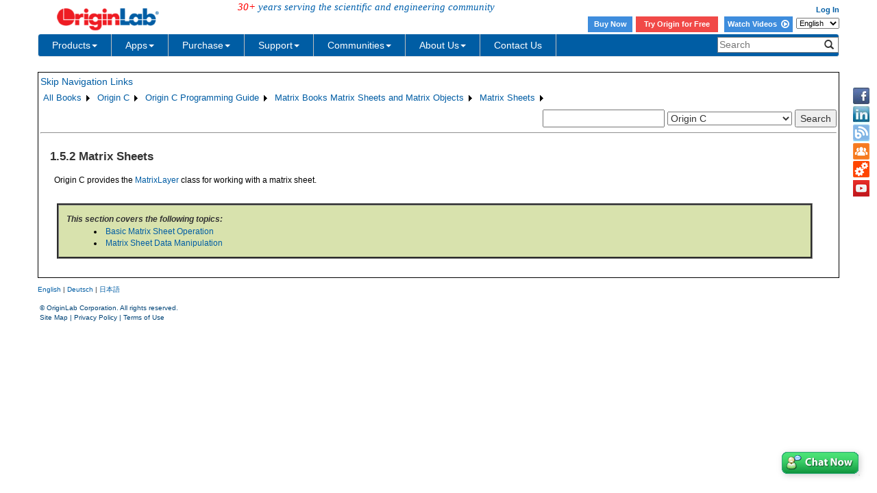

--- FILE ---
content_type: text/html; charset=utf-8
request_url: https://d2mvzyuse3lwjc.cloudfront.net/doc/OriginC/guide/Matrix-Sheets
body_size: 26356
content:


<!DOCTYPE html>

<html>
<head>

    <meta http-equiv="X-UA-Compatible" content="IE=edge" />
    <meta name="viewport" content="width=device-width, initial-scale=1" />
    <link rel="stylesheet" href="https://d2mvzyuse3lwjc.cloudfront.net/global/bootstrap/3.1.1/css/bootstrap.min.css?v=202407161109" />
    
    <link href="https://d2mvzyuse3lwjc.cloudfront.net/global/yamm/yamm.min.css?v=202407161109" rel="stylesheet" />
    <link href="https://d2mvzyuse3lwjc.cloudfront.net/global/originlab.min.css?v=202407161109" rel="stylesheet" />
    <link rel="stylesheet" href="https://cdnjs.cloudflare.com/ajax/libs/font-awesome/4.7.0/css/font-awesome.min.css?v=202407161109">

    <!-- IE8 support of HTML5 elements and media queries -->
    <!--[if lt IE 9]>
        <script src="https://oss.maxcdn.com/libs/html5shiv/3.7.0/html5shiv.js?v=202407161109"></script>
        <script src="https://oss.maxcdn.com/libs/respond.js/1.4.2/respond.min.js?v=202407161109"></script>
    <![endif]-->

    <script defer src="https://ajax.aspnetcdn.com/ajax/jquery/jquery-1.11.0.min.js?v=202407161109"></script>
    <script defer src="https://d2mvzyuse3lwjc.cloudfront.net/global/bootstrap/3.1.1/js/bootstrap.min.js?v=202407161109"></script>
    <script defer src="https://d2mvzyuse3lwjc.cloudfront.net/global/originlab.min.js?v=202407161109"></script>

    <script defer src='https://cdnjs.cloudflare.com/ajax/libs/mathjax/2.7.4/MathJax.js?config=TeX-MML-AM_CHTML' ></script>


    <link href="/global/OriginHTML.css" type="text/css" rel="stylesheet" />
<title>
	Help Online - Origin C - Matrix Sheets
</title></head>
<body>
    <form method="post" action="/doc/OriginC/guide/Matrix-Sheets" id="form1" class="container">
<input type="hidden" name="__VIEWSTATE" id="__VIEWSTATE" value="ZIFJW7pSYy5lbmlybUJTa7/6z+xp+rq4gO2/P3piLuNbzsJSzWGJdQOxvWMvs9ZUKUdkQZdHfmfGJ5EZ2dpcEgZ3v5koT5hhMN8+P24ffhS3JMXHN4GHxatHMQ8IUn5XRrx+eSUN7OFVn6LfzqIaC1jaCKxhXrQ1ufBAG2aGXu0Svfn89P1xri/i7oJUts+XD8uwtiUSITMwq+cBg99P9KoNU/yVrXupxTKr+90cYlf5SKbU1b0g8t5RAEn0xNOtQmN1lJtrEoGl/ZYSMz53CvZOPaujBjxwozL3nOnTIMSvPELuv90x7cxZqV75ak22btuHAH8OCz+Fc/b7sYkTbNNIdKo7j8AMKzJUbrlsQFn4cRf6yzy4WT+IOIjOMsORn1nr4MPCygs+zjywKdns5IoKEQZA4vKqEOXhoDgD6oFKfoX4cU0vU4zSDAYLhE352Ec/Xp/ehEU0Q7a3OiuhUTimrwOvvIFGtGnBh0iKAGCzR6gwFlgfbCYrbnY1IDz8KJ1ltijfh8mpBuNcX0x8pYahVXVeeak7tuDOzWH70Rzp+1fXlMwJXJU5xaUDUnS8GKhGdrkAg5pytZG8HRSKc33MHq/V0OM+LYKP7crgNI5eOYu02ZGAY+ForQF1yB1SUUFmPYVKo4u+uTbXClABm1eyUuNKpP71S+dSfNkHX4TXmLX5bHHb20/a1A/zC7eJdrH1SivhdU9TD5ZqtCzn8tS+uzx5nKgSlnqmLO7iXwzIU8h/79j6jEh6/wORuZERuOpg+p4FXvAdk660977FuZConn5gJTDVzNFNNlgbZH30LirUOy9yXje9QMxk5a/UrHUvL9D6P343ejEMmD03dNJ0XVi/RV/ndzFoHsczBZmn1DygAOFLzyVc4qPfGX99HzkDtENh8FCN9hWpZur5qghEbLujeGQegLMdqrc2Dsstr4FRnbPQwFhOuU50sllLIhLVrliZ+LlNgTltPV4CWGe9MHmE2dmhvf/EyKX2GHRvIwlQBk+DE1ZFsDqVcnzC4wTKXXm/Yp2KXQcVhO0yqnn0NrqFDNFGBmgwV8RyYA9TFrOLKEWyzsR1miuqTL1GU7F6XjOq13cHmj9QXYg0hf69AwG1mKQMLNRboZ+dw9flH2WynWo3oT2YOkgrxSkSWxzRDVmwVWE3WlySQuHs3Oju4CGoQd/49d5udQpa1HQKqm7Kj3vkpErwiI5jc9UmawNC3zmuPdxIitV+A2TSCEIapvJqrk78gG3eiVfh9BF+WulEq67P9CI4yGVfF9bSjPaa7nYQc18yI3sKJdrw99Qhml5oO5/Q1IQJXMmpzpMn9ZQ+KZf3qGSN37ZzehtTx3W2wJSNG69F+MNWGJ7xrkTYAzj4xsZTK4NFlPtJaV2leL5CmFuO+pYGENS1gUOs1wBbsyzhrAKIqWYhbKkmBra/JgQtg6fZBslLldkj/9UW/P6RTuNMJlFk2OQFDDznE65HWLhNFhdWaEA2u2XgDXPtdICbMaDW6gbfi7DOqM21qX4UDY7gkacLS0vAHC/Z3YsC5iLE+TjXSYDreCiYSYAqsVRRi0aLpHi5St9JHJjubIAzDi9a7/0uZHAGSVaUmSBVks84EndFk0nj/WwulypVP5IBSqz/y69cQZMCMHp7LXvZUWOCiDjKpmLmfJhegor1LHEbO6RkTeq8CdsCnuVqlexhTVfrVyJei3ZMo+MNkxGMyvF+OAB8ooHS+oARv0ZfnqUkqvoddO5o+qk3OK0o0xshrdvDDalPw6bSzG8nBQ8JIPNgtgKWpGaVWyDOP/E+jgYOqsveu4kSz6UaLsGQsOaH/GhJEtJyrt7RRvK0J3u8R1MyyzAABjOPiyiXSw1qZGiuWunJERHDqkQfKEspQs2TdjIKjyKGgHdvDFafkur0j4HroHUEm2LEuoizoJW5sh4lavg/+8oxRyzjRsflFu+JiKFa4673VfSo7BWm6taD0dTkxbS6gg5HlAC7enjMg61c6v5rSV9uJLTPl3S9uDDiLQ6KH3EQIrAvFmBq1yaLQaHcJgXRQZDNkv4Q1RID8GQYHiAe5iXhRD/9lTnjulwKUOHJysB6iI3Qe/rcapDdMpwx9p8GUIZJb7YD3gI0meTY4XZcZOMU5KXBZZa8+EbMgHQsMI2mhx28LG3uRaRSZS5Jw17h8aohFITsTcodTnwQdRmfA16oIpPZkEwsFyAYEFX7zYtej5qTCM/8oHv7uAJFqA9FuyzCAftQI4SPMZEE0rl4z+9E3heK2SWL+2qJyPs8IpjIl11MmpJD+beJ80F9ZZQASaSz7Bn+33IqTkZMNWHNHK2vU4Fkqcb5A/Hlvz/BKOBZ5xGdyf2aLAXVsUjmE3IktTGmAFEi5OwwrVb9azHBPqxk0mPz546vJ3vG5Ex09s2e6rYo5s/QYGFWgAlNF9+15jjo4fE4ZNBjGJ5muKJ+ZsotgiF7zF9T+2JxJpkbrzTovmi1WiuwBFTsdqhu883xVWnxeeQBkNPpHhi4anSDo9y4k6/Hq+/I7FYhcqQNNoTMqqUABHW6sOoAm7hDwUOyuy49qUaDkuDAHFtEbnjy1/hXvJ3TOMk4E5gTev7pi0AqjI14mO8gWgtxBZ6qq0pEEqYNJu5tvwikB2lDBkkeXes9dytgc1/qbr0Tpy5/vvjk2rCwzsmVGHIXS0/npFkjz5CZvxF9lyPFN0z3i3Rx1MU6Vewiehoe1NaNyMer9S++aJ53nGqeDSUPzOsfvlNl8ahzYS4DPzpMQkyjWuw/ndAA6//FBNxB9k2jlxY9KVfaBk41Qjg3hC+3v7rPYvPVE4aF7ASGvnJb4DOr2V6FRwgDg6wRlKexYqw3gZCcxT1VPah+1DQXIfQe6mYdlOlp0hVOLDKIBcnieep61qUVotqnJ1r+Hw0BdTfXl9cSjHDOvEjsO4w1onYcKZ/ZKORCS+pgBQvPELSwfHcaQHWST0xQMoEvWq2JKaejJxiLi7hAxNDvZLKxFcVn2YKLJ6rkx5TqIsG+mj9zBhWRoaJNFBZX/p8gG6oGEvux8CdH28UbFcRW0KqC/NT0FqUhC8RiMBKB1uGg2eVvnLaFBDEznY6F1nWUNFEqvPrT3EKFvQtGfNxb4kBEmK1ayUcwLW9X3bSPR2tt63nrm2YVdqXllnY3o5oqY8nj/2ryQPRcy+sBfeF1m9mG3MTiOFL6ecEpRS8Oh11c3X6X/[base64]/c+1+NlYaLYq4fappHqFdtXjpJgGnzk+EFmYECmrl5EPhR1JKLx5D2weH7m4CVaDHM5hN4xDnTrDWuvPaf4b325Y2rh8G/mfy44OkqYNIqE4psNv20H8Vq9TCU8N7IpC0vjylVuHy/iU0dNHpqrNTlLMuEKOplzqsuxz8gtXFD4YVCd9ap4oWqAw+IzkyvOzakWNR1OFGiCoeZ6dkqbDcgPrq1WznmdnqbWb90c5FbGaF4ar86pMzklnZE3cH3C2IFdzvPMP9/VA7wTGTxoUU9CD/1YuYPVCujerjh7y7GfQPIc4+HpGKF3tUswqs0/UlHW3vL2V3QUcbkK3gCo+7BFjSYU/i6EwYciDRHfe5RQz069qv4UVS/NFJqDmgv5F2h35EMxhSuvrBvaBiDKk65d7mevxnMv9Kq3JmbwYPPlMQMhxESqm6ia1yNM0re8JcJANc15Bzx9czqvCa2cEZAGwEHNtM3zv5g9pFW6C/EIChrnLq12kD4SzVjmlsjq2GvA37hV0bJCAppghVMK0NWh8EPcMVKulTzZLn+8EGiHQbW+e+XLVLyehq+q0dnET1vpN7d88jukeK7ymuA22x0FCy91QwJUbsl5L1hPphMWXJG5H9kkdduY64xL7q/Mno52jyp0qRH98oxeSS+njuGnT4qZmML9wLiDlpM6mZWEcQME7M+gC9bfl584h5Lp2Ce72xr3nviffW/BjN3uDsqU83fz35i3ZceLkeZgYb3caXNF3rCyuOhm1xOV6NuAj9CEk9izVXggTDc56JJV4Oq7+wlDx3Vk2Xkr+SkVYXYrVd8JqPbB5fAS4ORjTiSdHXNMLic4RVvq/stwY6TxfjvyY6aRbMe6/501lohZlyO4MHvAXIzenLwqrwCFC60udcXItU3zBahmvr0nPdziZB+buopf+i0Bq+/[base64]/5oqFKMkGpsI7uKlMC6U5LDwwJJ853lJSSemvtaNioRaMTiIpYLucky6zqCaNB+wM0K+6TDMCrDKaoNAP4FbHipi8hYXUdaUyIlyuJ4vYgkUcMWuOmEUzEZdG4f6ZYKp8367kBequz+8dI8VscChzxs5ceLyaWc3gbSw5XMCzdKVhUA0QIQq+Mj4Np7wrUZiZ/ETom4WUBNra7RnDtbYvlMWP/dKIbJWOd8G4xMBXImyRBAPzA5tG55GOr11LZ6NNEdg2Z4aoIL3x326gTcGN7TeRYNL459nH/0oD0InIZPh84L9QjyrKLgsCuPMTZQX16Bpw9n+SGgAyfAk2Rnz6yVLfzhK610wfiQNIAOCkFGgW1glVhvrDsrUTHieejGwBNEQm/kZv9bmvHWmTyE8/ou9z0UiemHliEH6iE9Rm1Pc7VT6tEpUIbbZqKneIO/H+bgnG4gWnWAj1TSU/fow9Sth0d0DdiTysVH2DyItxgrnP1/QjPOlw42kzHIort2M4E/oZZb8b2jCxTx/Qvv8YfRfEXa43iS2ph7hO/+9G/1CvA1gks9cg8Stk+bXZlRAhyhfPoN8wwsbhdgHMxgTKEcB4MKaQiSCc1uQMmZMmNKleOhY8DyRh+aYJvNrqDq6qcoduneuTN8Q0HZDyG2zeeWXg5e1i4IPKeqHTIPq4nVm83Fdttik5+/zwOeygBHMtw5TEVxYS5GJ3ip/9kh5nb51UR476MG0TqnkyKQC+2t/nFzGIVGAyTalXXdg/mUyZlVSCggJ3LvTQ5u9RtLos7Pw9kuUFlYef66s3c+PobFIRxz/Tzp0iMh2zQvgCxglueq9xgnrsB+0N1bKiO6ZmKDwwjPBfBaKlWxeIjbgiiY9OE1xVzJm2t/EGOZRdwOnZewr1jLVY6RYHmATG/b55u6dNePr0/61f6DcRboritFz0Js2KU0EZtkiFseMcFdJ/zQxysA1T40pkO19u3ujz2TTRXhtgMBqZn/o9EbIeZJS0LbHaNZtja1T8DlhLsLp/2XCpyEYXBi+6aPNRjwcbuSwm3nVveqUCR4z0QCCPskHbhonXsgz7c8/[base64]/[base64]/mtzTjFaxcwcOmbwFmW1Zd4vV0DeHRuXr4bn/pkhNpU5m6BW4wh8RXQ1eoIY4OP5zzVk1ZTFMMgAnL+XLemgKzjuOL6bJEufTR978qnDcoUHQfUEZh7lYNHvsP73af0PFPSf8GHswfUvOb443TbN/8oqMaYD32gW8JJsu42czNtLh65whce9bsx+MQVkIIu5GjD/My0sFGclod5Z5bho6ZGT6ZJRGf94IrnuWT/Nf2WdiG36qwZyYJjEGprkdh3QR8btXWgMHTBp7cmtIA5/7yrA5uqUugdmUi8jdIML47URb1cKj2zoz+UDALmKCFyHygxRXPJTFTZVIPaKk71qc4c1di9udW0S0fGW+/s1Vc8n5Ag0++WTMZr232aJnt6L++5zbgn2vUlDIDY0CnggQtiSDndV0i4WsMHXTaVvcSWEuC1aB0vv24Iad9Y1ls7Yp8P0AERJ8XTBjscefmOe3WVbrsD+NVPNYsL559MfLoLUxT+MMTrZyLA6NyONGGIN4k8SplX+IqaTyrxmEoqhl/PZ/w0MkXVCFKa0emAiTy5rthJ83Acj/Yhk55dCXyHC7FUrmrBdviwRTr6LUAAB6O+yLmUBRz+n5JDPm63aWlYkelaQjXRorxwDeU8/2y1lKHuCrjHZn6RSzKD6jvAfz+6NwcYItaiTV+gYG1/R8LILPPc8bLQdWksHLRzJ3Ux3VAIDtMsEhS0nPREcK38cPqKFor7kvusSzkXhmBzbC85NqqKcllHmdX0DjPpeyvHu+wZ9mj6ywAeKktPJ+yeKyWUVnJtsejFo/WqCrEHOKKPaCQ/ezt8ZhdIxiqHjNWkkazHAVRHESTY5ezPn/2rEd1qVt1wVmzgONKIFLRF3CMuifaiqtSXh7kC2NW/Je28V6QQGU6z4ZN2NF7vTdrcdfrJmOTXKFlElJOuZzs+rXuoOjYAiFffvmQrcbnuVkPyDh14sSs/Xwms0QvwDNGAct2CMy/cwZAizJUxXIM53P9NNAZg4pLOwNu5EXtbwczsYStvuNzAk4bQlXIL9tK+uQ1h1HqsjGO6MZq4CVhnH2GVtpr4vmtnJ19Bkzw9AtlxMXr4P7VQR3uilakDYLROtBHU+ssWp0xg93bsrnZUbSNm3B8OFjYsH2OdrT1Yn9N3DlN5eVXilMaKr50o/TtXA1QXEId0n453TrVm0+QDX1udM/40m9iijcpR5M3v6x3T9qXQdAt+3tj2+HCqYEJBkuPmzd+Mym+fctcJfcTQ04VafB3fujaP0ikKmGWdTR5Ix1h2HwTAxpZxvpBNg7FOqcea5IQHgaE1FsTbsOQkX2ANnxuiaMpFs//gPbrzFHZwNEli8aOweRJ/NCX18ktXK57JWoA3OqAvGj4jcyy8vHbdTg3hvJYY33sLIk0GQMMmYqiHK4LNTk5Hy1hsxp2vkBLrb90v+ViZltqjblUvsvzyiLZ/VsipCiualO2Ah9KWLJWza1kOg2unK5+TjKlFbCp4oZ+PRJNJGtdNExCgzvPbksr2ildtERD7+NDpnuGCdnr2Op9nMIgotqbiPuAQjMNosJ3CuVMmtjje++94nR3J9DLShJKLyqewJRYSiQ6cBAssM/6pz7/cmgQyi+KmtATR1aTbvDKrSwsN0afPB7/I/WM6x+w0/x15ae3Nbr7Ed5hILGkrf2jT18m+jVfj4q4sfRCA5eN2ONfijm7UwPQbCHccngITXsNhypQWPaIAE13TNbCqNP9mAW8O0aoaI3a7ECSSWIDrMTCfWKY7ooJ4cVHYrwEqUgSP2RBNyikvpl5NzJCmDR5S7RaBh99ICKTu8f8wiHEncEU3f/sb9JYlFbMs7Ewg0JmhqAZQkz/DKdayQVbE5/czxuao8OhvSOROf5LhD6TCELIC4yQYUWU5g/unLB7ywaVWfSjZ50t5a5a4qq/yNbiAEFyAQWFHztTGJDszldNvh7D1IydxDZIgXr3AU7erdOpLziyB46U5eaWsCWIw9Ss7YMH8qjStTD246pD9wT11FKPbYQgi3jL7pCz31W3rregV+1xYj4QfLa8KqnVgBshJXGKPSuVMG/mrWGZLojpWzw/cDFANJJNkXf/rP12cViW3lOFQInlxLAl4r0FO1fJtXtsnVFY2l9UmtSeD82CLVX6wOnzSLxxND7ybzXQZtW0g54N99wfSCioQHn1w3IS9z6FLWrxzMFFR32ElgZUqptnC6lhdtc64/2aIdpr89RWM37Dvs8d2DBr1Bx/jx0mYVpzcMCPgHsgkuV+SmAoAvrLMjinhiWuN3k/N5GpwJVivoCLSS+dBJdJ6Ii5Cv4QOABvAvdmJ9j6YAy+R/FWCJ8tDy/TEzfK/hFiDf20Idb+HUb6MO14wk3aPSCq763uKmjFQt2/[base64]/yYDXe0AXqjjg1gsVLJSsq5SkvdcrAWAJvTRLHRZ2SPV9esv7PZDM/IHcTZGjzaertHa4zRL7wxTAuUeRu4PylK5UeRH3x1lYNnY/1uIhA8ImNts/9zKObpC0Mtau0Fg/G6BELwYP1Q364soQItvSV8wZwCLmXwpqWsTCFGHgzGiAEYofALVJ3LeS8uGx6uPkA/EwvDUu+5Wxv+KmZ+P+7kryhSzV7XNAoRFORjTG93nVXCmIOSN1D06nYmnnyXoCTPYDsjDmjvUmK8v+RZJccNU1St1Y6YPvM6eDpROyEZpPMiNAjdl+p1V/J/k863nIuXThbbz5RBsCWzuL26S+qorQXqHieZ/iU2LDqcYkmCZRoNKMvfzZLnFBaV7B3/1K7ikBorTQACv4JOVBldUfeo8/D02DIQ8ce8lmZcAXtUeiFEzyTQcrNDyoti7aOSzFG1+iydt2sMmm5hxtDdCA6h8/mA6g45oQxB15gP+dVjFBlkCKqLvO7C5yw8cmg7kHF8/68tSAQG2fa768FJxKTJv86/6KOxrQ3tcd1GI9/IwPPPn9QXtLDAobXBxVUIY1LBhD6y1t5+w7bpRmDyVYXztLczFI4cUz2FE5u3ZqjlCFjDa6jccsKhYUR/ojn5EOs0+gCby7WJYQD3Y16lTag7hZ8NWRNs5fC/IgIq2BE1dq9sFwMzGxyLH51mJLTJXzhTjwsU2cXwtgAqxXmNCD7cbzfF90iX8UGvGDJOaDfk+k8lpR+bTYS3+PW560ZbMJabzvyS2FK2BQvguVnNcrHDSSXBPi18UPW0CuTlNPNT8yk+jgNpd1KxgT1ZOv+aveFHP1EeT+JvW8vHmlnbX6x2m/gF34AxF2gM9rhIhvcIhuUFNG+roulCfJibrzdFNE/uqqrtVsucOb7qY8uD63PNrC+Up7POOPNJfdf7SDQTikSMHnyMz7IWnGRc/J32uiEjivJzJW5yEKEbx0RTmG/03LyhgB04PN+4dM6LgZYh3xXZyfcD1CHl8wFnfFepfAwrNkix0vfQ7gv81bt6MnZVhJWtboWWyMlI122OcszjJQ33HJXGOKCpRMqEHFdqwOhXblOZL5g2+nNAek6ky77FURL6J7k8+18TK2W1d3K/UGcofmSegGUqQGVn8kMHDdRL7lXW0Uu5rJzmI0X0QcxSj69RXX2qMhTtj6Kb+RGa4BM6okaJe97GXCNPKuKp8ZdOx26gwj7y1ue7flL1ud3uQ0BHEVPJDLPCSJb1X+V/VGSxM2/iLdYJp2+VwRqlF8cPviO2oQ63pzZkP9dKi59LXuHSHtkexC+LziRH5dTM3gFDkz3wSoi7JpZap9nY2mIJC813MQUQSWw0eN9BuLOt8LOxwUumY9hNsBCUL1dcQ5HMA4a2hP0q5DUmCB4kZ6pDuTlYU5QhVjA1+nbmFehOUPKjaVpUWz3lmdL4Mi56tXt/9usAKB36pqhWRgb3ONaR7JBjvYxCOlbU3r6jCAY7l0paqxUbifb/Qd3ueCmihKJgk9iXuLOK75U8VhIn+X4DyEkdX8KJ33ylm90MhYuUJqP3C5PEXJVsRNThivVrBsdtUhOyxICE9OiiolYr3EkfwkwXSRTgjlQtp3qJP8hp4SbLHNV3LA/[base64]/osJ1Obo3MbysICJCw3fSmKYTILnNOgqKVD0gr+tYPAeUq3T5cWWTkp4bLGcc11O3Ki1Ud19DwLjcZl/[base64]/[base64]/qghqaxSatIkSgnQTFYaxZpQUaenxguEIXW6HW+Fzcvift6tPeaSR63cbP2s3emIcwgKTsGWFtwIT5X1dfWuQlHlIpFuFcwhrmj65E1hzBs1zipgoNv73IFHdqOv6Tuwb5iFWfktQlUkaMttJpfCzDVv/[base64]/0aYW8hDnDA9ASuArN0H1mRWlorWqlbvi2LfzgtNU4p+Qu0wOIdfu+erhGlg3yRONYxouCoFYgW4vEuQy5yOXUwu0qM2HQo8MjP0hJtmte5bu/JJwNQ42oXqFjN7jXyO+MwG2kLgkBI0ZM4W0DcKr7+E/lxA5BpOwGrqmbwjP5uM+mQXpdNf+TffCV3gJbymsc3Au0RwrltjP9koq6FMSfi/wPJoNBqbDU7au++5aNcNvb6CdiogENEt9SmcOjYpiryP1q/m/m5CUXJFq3chHlNUykJqYU+RQVUXej2VtsO2Ssd7jls6wLGkzHG518lksSx6zLs0wsMIrmOcU1dKLhMbaFg8tJtomjeI9A1NZWyS1bD0Nk83DhEnHiNi8Vtzv4im5qizsNkFYXVJIbAImP0heaWZu0+7WkFyWzuRlIDYlbNO8QoXGTUu/8pRzMEMtAPqW8BZs3BZGS+yEeT2ZeqvIpKwtkLzr/hX+c/Fz+AZVwRVVUVTx4drMyZ9ojprSa/kacBVo3np3JKOFNXKHDQT9FQFjrqCqw6WYjXncAaz2TJ71ZxWq5hQPLD1/oija8nK5CB2zzXco0lGViKcX2E2xg6vH0BvJx/R1wzACh67HNx42o36IDOGrlhQmOIrOdCUrs/dJ8yxZN0f871LLg3L8YGyjnvV8Es3EoQ4TPN0GUk4WB4dJyTQ2sz6YVjThG7E0snBWBQj5f0V9xozI488Wc5IvBdMIVf0/yfrl0yAFlMB7FnZL2xr7SI1XkDfMCfglzBhjvkuGAPE9jFluEpyW/np0ZHT8hv/yi0MwDDZk0r/E8kKWCxRrYf+JB1sWG7gREtgpWw9ns4yGYmpr/CsDxY1jKsenxCaFSpMP0EUtSq/bVAEImc1Gnwa2rr2IQGn8NoiHkzQeXTEAtLcwymNR5yg2QoqXXiJjyR9sZ03WCz4uFWz1aUfTxjdwB7itETeCZD3s8duskmQn73MG7doqTyQvOH6H7oc55M3wdCIN5mdwfPhjkghz2UeKzxkDa0O/6RxaN6+/U6J9iOyIvk6Tuof1zu1jQ5ARtqjkkLLy273c61ocm4u4s3Xoe1aYTvKK5lBLRO4ggT3jWajVdCyltOeDZ1TrBJ65o9CZqyQbsUwd/tQYNTjIjYGjtqJN3Zf3jIEYBLyN1YYAJGRLxNN7kD/4ep+Dc0TP7kdtRJ7qhzeV+p91eoocKQZtsy6WBYGDzYH2z5In0gqY+kDcNKu/rBSfqwXNNq+YZBh641DOl5YsW9auYcsH/X8hUdtCl3hIcoOqoUO3IHJEDxlfg5DvNs1fE5ZN3MJil3DjCzBwjOjaQo5lDEIegA6QzmMQ9LCIJi4lcyjsTjM0BwRJxEdCK47Z5OSrgRPxBomO3/sjb5MbKg+vQqsXB7eenX6Nz0YvQ5b0Jdd1qaKkSId5K1NEvh7ehH5K9Vrj1xUN+PO5+WGHZkSkxp9/RAoeoeDZEmVy//+DUWBYdhZuj/N1jP+SgolxKLYR3NtDMENJkFhm86PXHwetPv1RgjoMXGXjLftdxoYaDDa/hqP4HBMNOdZogIYLrB2HnBzeThAupGpTUAXgQKHXN4uYqvdxV+dYppVy1F/RUWNOW5MWfqlw7wydX5szUfOBJ2pJSKu+XmHnSIs/5yfclKPXAS0w+fKvjAANXow4MD45WbeMau8duPoWQdSPe/D+r+kCZMWf7+7m8ad4F77suP5dbynuHRbmpGBcBGIhCsRq3I0xQQen2hdXZZk63B9Yh90vtoEv3jc/qq078beInXWres7/zh5yRoBOMkZ50ZJ0htSmBUtxByc0Alfa45GfUh63gBEObluXYETGbGHCzSoAb1sspuaANSsXwsh4SrPy5B3VMQLx5cn6SMglkeW/6RIUwYBgZ8IjGUWsSV3xJlSG2Xbd9JoBT1U7NqDWI9KiE6snsYHkkiXoFbJquya2zye4lfp0mbsK+d05TXkwwDrjSaKE5PluskWDinSl1dKAc70KUIRDtzwxOr7ppV/vCtjJ1b5M+hL8x1dK1iHSBYUY1Td930APgF4Tjk6yh1F4n/YoeXV1yEj9GKnFnlhm2itZ8buIX+II5DiIUPKaRR+HN8k2z9tMIa9DO4AzbbL+M/zWK/Gs20UenAXj0jY33BTWwKt2CIxoNuoPJWCF2z5lYNJeoKzxVXiD0N43Ve4z8pDjLnBwl2I60PfRRbGsl0hs23xw0V/r6Sw5BdEXMvZEkkWK7NZkXqs4x7/HrQWCxcpxGgoYs3M9CP/k1TQQiY9ZgBFEb2oyihJFFyeP8Vl2iWawbT3Gk/w5jHL8xkJr2ijCIUTypl+JHmjqKBTpwOJQLx135yFHxZFbTmzmko3uFg9vh7V06AUI+MW04LQ2gDDBYWE8culngF3HPjoLNUZUfRaoAUZChsNHcWDtWqBeipzR2WSkPtaiZ/TD41lALXC61zwf7DBaALypozUghm2A6W8wTx9uXkMW2zMmoQVBZBxVNjWT17AEUyhNFCMhPQ/dJSkGEXJOVoSbUdMz61fXQIh/3ypB17kDTypWeiS3KMdTQRNAq4UdX/8sgHjsqeuGbP4YoB+4/T6IlIngL9J+qdFxia5I+DKUemWgb/rAYV4XaR0EgQwBEiKXaRk1JO565kyuT/FNSnAskAL2NQKlJFxpZrywot9E/5gNkJoqZQZLxpGh6aAocU2aCN1+Ll6QwaVvUlq4ekVvvwxHsJnt+3pjKVL1vgPVeKxRHilxzAhGgnAOkLt5l1Tp+FjMSN/Ynyzroz0PzKWntrrpLvjGIOJdAu4GgraM7FV6CXGWLKUH8WUWYf154iwufyzEx8Mu0htc" />


<script src="https://ajax.aspnetcdn.com/ajax/4.6/1/Menu.js" type="text/javascript"></script>
<script src="https://ajax.aspnetcdn.com/ajax/4.6/1/MicrosoftAjax.js" type="text/javascript"></script>
<script type="text/javascript">
//<![CDATA[
(window.Sys && Sys._Application && Sys.Observer)||document.write('<script type="text/javascript" src="/ScriptResource.axd?d=NJmAwtEo3Ipnlaxl6CMhvspp9XYI2bo9UgM5-N6hZA3Piy-m9T8lQgcFz-lExhNJPRL60fHHPZBDiOoCdoNQWoiG07q_EZqtkU-QI60QztxuckD9qCis3FgiftvPym88Cu-DTUSwTq4TNS2NV-nwjBWeRPOD5S51wVAvS6EPmI01&t=13798092"><\/script>');//]]>
</script>

<input type="hidden" name="__VIEWSTATEGENERATOR" id="__VIEWSTATEGENERATOR" value="EBA7827C" />
<input type="hidden" name="__EVENTVALIDATION" id="__EVENTVALIDATION" value="xcovlvoSG4r2k6Wgzrz4mdGsQmqkK+9Z5LU5Dlt83umQzQH+npIvhoETk6EnpXGSA0fZyCcYWoLn5JBGu+s9MXLrlt8izcxObnASqgpjIVI9itG/Dg3Tlx+qvq39xFDMiJHLgXfRyhDwupq3kx/dS6CuUfMpjLPkH9xoBXJQIJXgZRC3h7SKIwa822K9L3LjuMusEAHrFgWckG8ZuKU5nIVzQ3LBBpH02ZD3w9BBji2Y+2d6YnbsCaE66JzkHYVIxH+8uhoPcXe7WsXDc0q4DGowe810ynUO7V7nRo3yjhdgJCV3vSOjKZzfolBW9Jc6zV2ok/m3GtIl6vacLdDpBShj2o058f0STgdDJRz4TMd/5STtYj98X6MCkzJYYCLjjU9axApjGX4BdIg/bTR8XKaYpmkk6TQNLLgpZXtUQqAERXHg70EtCIAJ3BfjLkgMRFWifJUYdBysqH4Q5Q/eGwZxECKXH8yoFQbZEVdrnvYwMxWIfMaaMftol1nStaRjz7JOTGjo1xq4ArjcHxPIERG0lIZA1pkvubGHZX/ZtfXw/iVuuDhwcy8J8lWfRAV7TVbqXZi9CWFoOylLNIoCoo8iRuli3i5Qj4kX/8ZvOHn4ndS3duTC5laTPXnMI2znVLEcKvpZy8IkaWpeTXXmXipjtdkEqcJCYWcfRBP7KDkraAwE6IEqCbqehV0CF+kgMmsKI/DJ5NcrtUYJe4tkwZ0Z6zr+YjdoSR3FExNC/nct6cwT+Jb6dQZmRoIv0jLsIcOghXTwwoy/faCmokKBMVDZGt1f2MqNgO7oM/pg+Aw=" />
        <div class="row" id="header">
            
<!--googleoff: snippet-->
<div class="back-to-top">
	<a href="#top">
        <!--googleoff: snippet-->
        <img src="https://d2mvzyuse3lwjc.cloudfront.net/www/products/images/back-to-the-top-iconv3.png" alt="Back to Top" title="Back to Top" height="40px">
        <!--googleon: snippet-->
	</a>
</div>

<div id="contactIcons-side" class="contactIcons hidden-sm hidden-xs">
    <ul>
        <li><a title="Facebook" href="/www/out.aspx?i=Facebook" class="facebook" target="_blank"></a></li>
        <li><a title="LinkedIn" href="/www/out.aspx?i=LinkedIn" class="linkedIn" target="_blank"></a></li>
        <li><a title="Blog" href="https://blog.originlab.com" class="blog" target="_blank"></a></li>
        <li><a title="Forum" href="/forum" class="forum" target="_blank"></a></li>
        <li><a title="File Exchange" href="/fileExchange" class="fileExchange" target="_blank"></a></li>
        <li><a id="Header1_HyperLinkVideo" class="videoTutorial" title="Youtube" href="https://www.youtube.com/user/TheOriginlab" target="_blank"></a></li>
    </ul>
</div>
<div class="container">
<div id="Header1_PanelHeaderControls" class="row fixedTop">
	
    <div id="headerUpper" class="row">
        <div class="col-xs-4 col-sm-7">
            <div class="row">
            <div class="col-sm-5">
                <a href="/" style="border: none;">
                <!--googleoff: snippet-->
                <img src="https://d2mvzyuse3lwjc.cloudfront.net/images/header_logo.png" width="180px" border="0" alt="OriginLab Corporation - Data Analysis and Graphing Software - 2D graphs, 3D graphs, Contour Plots, Statistical Charts, Data Exploration, Statistics, Curve Fitting, Signal Processing, and Peak Analysis">
                <!--googleon: snippet-->
                </a>
            &nbsp;&nbsp;&nbsp;&nbsp;&nbsp;</div>
            <div class="col-sm-7">
                <span id="originlabServe" class="hidden-xs" style="margin-top:20%;"><em style="color: red">30+</em> years serving the scientific and engineering community</span>
            </div>
            </div>
        
        
        </div>
        <div id="headerUpperRight" class="col-xs-5 hidden-xs">
            <span class="login">
                
                
                
                
                
                
                
                &nbsp;
                <a id="Header1_HyperLinkProfilePage" class="login"></a>
                &nbsp;
                <a id="Header1_HyperLinkLogin" class="login" href="/restricted/login.aspx?ReturnUrl=/restricted/">Log In</a></span>
            <br />
            <span class="login" style="padding: 2px 0;">
                <style>
        .login .headerButton {
            color: #fff !important;
            background-color: #3e8ddd;
            display: inline-block;
            vertical-align: middle;
            width: 65px;
            height: 23px;
            text-align: center;
            margin-right: 2px;
            line-height: 22px;
        }

            .login .headerButton:hover {
                color: #fff;
                background-color: #1c60a4;
            }
    </style>
        <a class="headerButton" href="https://store.originlab.com/store/Default.aspx?CategoryID=0">Buy Now</a>
        <a class="headerButton1" href="/index.aspx?go=Downloads/OriginEvaluation">Try Origin for Free</a>
        <a class="headerButton" style="width: 100px;"  href="/videos">Watch Videos&nbsp; <i class="fa fa-play-circle-o fa-lg" aria-hidden="true"></i></a>
                

            </span>
            <select name="ctl00$Header1$LanguageDropdown$LanguageSwitch" id="Header1_LanguageDropdown_LanguageSwitch" class="HeaderIcons">
		<option selected="selected" value="en">English</option>
		<option value="ja">日本語</option>
		<option value="de">Deutsch</option>

	</select>
      </div>
        <button type="button" class="navbar-toggle visible-xs" data-toggle="collapse" data-target="#headerNavbar"
                 style="border: 1px solid #9dc3e6; float: right;">
            <span class="sr-only">Toggle navigation</span>
            <span class="icon-bar"></span>
            <span class="icon-bar"></span>
            <span class="icon-bar"></span>
        </button>
        <div class="form-group search-controls visible-xs">
            <div class="input-group">
                <input name="ctl00$Header1$TxbSearch_xs" type="text" id="Header1_TxbSearch_xs" class="form-control" placeholder="Search" onfocus="clearText(this)" />
                <span class="input-group-btn">
                    <button onclick="__doPostBack('ctl00$Header1$BtnSearch_xs','')" id="Header1_BtnSearch_xs" class="btn btn-default">
                        <span class="glyphicon glyphicon-search"></span>
                    </button>
                    
                </span>
            </div>
        </div>
    </div>
    <div id="headerNavbar" class="navbar navbar-default yamm collapse navbar-collapse row" role="navigation">
        <ul class="nav navbar-nav">
  <!-- Classic list -->
  <li class="dropdown">
    <a href="/index.aspx?go=PURCHASE/LicensingOptions" data-toggle="dropdown" class="dropdown-toggle yamm-mainMenu">
      Products<b class="caret"></b>
    </a>
    <ul class="dropdown-menu">
      <li>
        <!-- Content container to add padding -->
        <div class="yamm-content" style="width:850px">
          <div class="row">
            <ul class="col-sm-3 list-unstyled">
              <li class="yamm-firstHead">PRODUCTS</li>
              <li>
                <a href="/index.aspx?go=PRODUCTS/Origin">Origin</a>
              </li>
              <li>
                <a href="/index.aspx?go=PRODUCTS/OriginPro">OriginPro</a>
              </li>
              <li>
                <a href="/viewer/">Origin Viewer</a>
              </li>
              <li>
                <hr class="yamm-dashhr" />
              </li>
              <li class="yamm-additionalLink">
                <a href="/index.aspx?go=PRODUCTS">All products</a>
              </li>
              <li class="yamm-additionalLink">
                <a href="/index.aspx?go=PRODUCTS&PID=1834">Origin vs. OriginPro</a>
              </li>
              <li class="yamm-additionalLink">
                <a href="/Newst">What's new in latest version</a>
              </li>
              <li class="yamm-additionalLink">
                <a href="/index.aspx?go=Downloads/BrochuresAndInfoSheets">Product literature</a>
              </li>
            </ul>
            <ul class="col-sm-3 list-unstyled">
              <li class="yamm-firstHead">SHOWCASE</li>
              <li>
                <a href="/index.aspx?go=SOLUTIONS/Applications">Applications</a>
              </li>
              <li>
                <a href="/index.aspx?go=Solutions/CaseStudies">User Case Studies</a>
              </li>
              <li>
                <hr class="yamm-dashhr" />
              </li>
              <li>
                <a href="/videos/index.aspx">Video Tutorials</a>
              </li>
              <li>
                <hr class="yamm-dashhr" />
              </li>
              <li>
                <a href="/www/products/graphgallery.aspx">Graph Gallery</a>
              </li>
              <li>
                <a href="/animation">Animation Gallery</a>
              </li>
              <li>
                <a href="/3dfunctions">3D Function Gallery</a>
              </li>
            </ul>
            <ul class="col-sm-3 list-unstyled">
              <li class="yamm-firstHead">FEATURES</li>
              <li>
                <a href="/index.aspx?go=Products/Origin/Graphing">2D&3D Graphing</a>
              </li>
              <li>
                <a href="/index.aspx?go=Products/Origin/DataAnalysis/PeakAnalysis">Peak Analysis</a>
              </li>
              <li>
                <a href="/index.aspx?go=Products/Origin/DataAnalysis/CurveFitting">Curve Fitting</a>
              </li>
              <li>
                <a href="/index.aspx?go=Products/Origin/Statistics">Statistics</a>
              </li>
              <li>
                <a href="/index.aspx?go=Products/Origin/DataAnalysis/SignalProcessing">Signal Processing</a>
              </li>
              <li>
                <hr class="yamm-dashhr" />
              </li>
              <li class="yamm-additionalLink">
                <a href="/index.aspx?go=Products/Origin&PID=1029">Key features by version</a>
              </li>
            </ul>
            <ul class="col-sm-3 list-unstyled">
              <li class="yamm-firstHead">LICENSING OPTIONS</li>
              <li>
                <a href="/index.aspx?go=PURCHASE/LicensingOptions">Node-locked(fixed seat)</a>
              </li>
              <li>
                <a href="/index.aspx?go=PURCHASE/LicensingOptions#concurrent">Concurrent Network (Floating)</a>
              </li>
              <li>
                <a href="/index.aspx?go=PURCHASE/LicensingOptions">Dongle</a>
              </li>
              <li>
                <hr class="yamm-dashhr" />
              </li>
              <li class="yamm-additionalLink">
                <a href="/index.aspx?go=Purchase%2fPricingAndOrdering&pid=943">Academic users</a>
              </li>
              <li class="yamm-thirdHead">
                <a href="/index.aspx?go=PRODUCTS/OriginStudentVersion">
                  <i>Student version</i>
                </a>
              </li>
              <li class="yamm-additionalLink">
                <a href="/index.aspx?go=PURCHASE/PRICINGANDORDERING&pid=941">Commercial users</a>
              </li>
              <li class="yamm-additionalLink">
                <a href="/index.aspx?go=PURCHASE/PRICINGANDORDERING&pid=1005">Government users</a>
              </li>
              <li class="yamm-additionalLink">
                <a href="/index.aspx?go=PURCHASE/PRICINGANDORDERING&pid=1005">Non-Profit users</a>
              </li>
            </ul>
          </div>
          <div>
            <hr class="yamm-solidhr" />
          </div>
          <div class="row pro-botm">
            <ul class="col-sm-3 list-unstyled yamm-additionalLink">
              <li>
                <a href="/index.aspx?go=Company&pid=2050">Why choose OriginLab</a>
              </li>
              <li>
                <a href="/index.aspx?go=Company/WhoIsUsingOrigin">Who's using Origin</a>
              </li>
              <li>
                <a href="/index.aspx?go=Products&pid=1202">What users are saying</a>
              </li>
              <li>
                <a href="/index.aspx?go=Company/NewsAndEvents/Reviews">Published product reviews</a>
              </li>
            </ul>
            <ul class="col-sm-2 list-unstyled yamm-additionalLink">
              <li>
                <a href="https://store.originlab.com/store/Default.aspx?CategoryID=0">Online Store</a>
              </li>
              <li>
                <a href="/index.aspx?go=PURCHASE/PricingAndOrdering">Get a quote/Ordering</a>
              </li>
              <li>
                <a href="/index.aspx?go=Company/Distributors">Find a distributor</a>
              </li>
            </ul>
            <ul class="col-sm-3 list-unstyled" style="padding-left:0px;">
              <li>
                <a href="/index.aspx?go=DOWNLOADS/OriginEvaluation">
                  <img src="//d2mvzyuse3lwjc.cloudfront.net/images/download trial icon 3.png" alt="Download Origin Trial" />
                </a>
              </li>
            </ul>
            <ul class="col-sm-2 list-unstyled">
              <li>
                <a href="/brochure/">
                  <img src="//d2mvzyuse3lwjc.cloudfront.net/img/brochure icon.png" alt="Brochure" />
                </a>
              </li>
            </ul>
            <ul class="col-sm-2 list-unstyled">
              <li>
                <a href="/index.aspx?go=Support/DocumentationAndHelpCenter/Installation/RunOriginonaMac">
                  <img alt="Brochure" src="//d2mvzyuse3lwjc.cloudfront.net/img/Running_Origin_on_Mac_icon.png">
                                    </a>
              </li>
            </ul>
          </div>
        </div>
      </li>
    </ul>
  </li>
  <li class="dropdown">
    <a href="/fileExchange/" data-toggle="dropdown" class="dropdown-toggle yamm-mainMenu">
      Apps<b class="caret"></b>
    </a>
    <ul class="dropdown-menu">
      <li>
        <!-- Content container to add padding -->
        <div class="yamm-content" style="width: 850px">
          <div class="row">
            <ul class="col-sm-2 list-unstyled" style="padding-right:0px">
              <li class="yamm-firstHead">Data Import</li>
              <li>
                <a href="/fileExchange/details.aspx?fid=508">CSV Connector</a>
              </li>
              <li>
                <a href="/fileExchange/details.aspx?fid=530">Excel Connector</a>
              </li>
              <li>
                <a href="/fileExchange/details.aspx?fid=504">HTML Connector</a>
              </li>
              <li>
                <a href="/fileExchange/details.aspx?fid=535">HDF Connector</a>
              </li>
              <li>
                <a href="/fileExchange/details.aspx?fid=552">NetCDF Connector</a>
              </li>
              <li>
                <a href="/fileExchange/details.aspx?fid=550">Import NMR Data</a>
              </li>
              <li>
                <a href="/fileExchange/details.aspx?fid=587">Import PDF Tables</a>
              </li>
              <li>
                <a href="/fileExchange/details.aspx?fid=344">Google Map Import</a>
              </li>
              <li>
                <a href="/fileExchange/details.aspx?fid=285">Import Shapefile</a>
              </li>
              <li>
                <a href="/Fileexchange/index.aspx?t=App&v2=NULL&o=UpdateOnDESC&s=importing">More...</a>
              </li>
            </ul>
            <ul class="col-sm-2 list-unstyled" style="padding-right:0px">
              <li class="yamm-firstHead">Graphing</li>
              <li>
                <a href="/fileExchange/details.aspx?fid=445">Graph Maker</a>
              </li>
              <li>
                <a href="/fileExchange/details.aspx?fid=574">Correlation Plot</a>
              </li>
              <li>
                <a href="/fileExchange/details.aspx?fid=390">Paired Comparison Plot</a>
              </li>
              <li>
                <a href="/fileExchange/details.aspx?fid=425">Venn Diagram</a>
              </li>
              <li>
                <a href="/fileExchange/details.aspx?fid=588">Taylor Diagram</a>
              </li>
              <li>
                <a href="/fileExchange/details.aspx?fid=296">Volcano Plot</a>
              </li>
              <li>
                <a href="/fileExchange/details.aspx?fid=408">Kernel Density Plot</a>
              </li>
              <li>
                <a href="/fileExchange/details.aspx?fid=446">Chromaticity Diagram</a>
              </li>
              <li>
                <a href="/fileExchange/details.aspx?fid=223">Heatmap with Dendrogram</a>
              </li>
              <li>
                <a href="/Fileexchange/index.aspx?t=App&v2=NULL&o=UpdateOnDESC&s=specializedgraph">More...</a>
              </li>
            </ul>
            <ul class="col-sm-2 list-unstyled" style="padding-right:0px">
              <li class="yamm-firstHead">Publishing</li>
              <li>
                <a href="/fileExchange/details.aspx?fid=469">Graph Publisher</a>
              </li>
              <li>
                <a href="/fileExchange/details.aspx?fid=374">Send Graphs to PowerPoint</a>
              </li>
              <li>
                <a href="/fileExchange/details.aspx?fid=238">Send Graphs to Word</a>
              </li>
              <li>
                <a href="/fileExchange/details.aspx?fid=492">Send Graphs to PDF</a>
              </li>
              <li>
                <a href="/fileExchange/details.aspx?fid=488">Send Graphs to OneNote</a>
              </li>
              <li>
                <a href="/fileExchange/details.aspx?fid=370">Movie Creator</a>
              </li>
              <li>
                <a href="/fileExchange/details.aspx?fid=482">Graph Anim</a>
              </li>
              <li>
                <a href="/Fileexchange/index.aspx?t=App&v2=NULL&o=UpdateOnDESC&s=publishing">More...</a>
              </li>
            </ul>
            <ul class="col-sm-2 list-unstyled" style="padding-right:0px">
              <li class="yamm-firstHead">Curve Fitting</li>
              <li>
                <a href="/fileExchange/details.aspx?fid=239">Simple Fit</a>
              </li>
              <li>
                <a href="/fileExchange/details.aspx?fid=510">Speedy Fit</a>
              </li>
              <li>
                <a href="/fileExchange/details.aspx?fid=325">Piecewise Fit</a>
              </li>
              <li>
                <a href="/fileExchange/details.aspx?fid=500">Fit ODE</a>
              </li>
              <li>
                <a href="/fileExchange/details.aspx?fid=423">Fit Convolution</a>
              </li>
              <li>
                <a href="/fileExchange/details.aspx?fid=440">Rank Models</a>
              </li>
              <li>
                <a href="/fileExchange/details.aspx?fid=490">Fitting Function Library</a>
              </li>
              <li>
                <a href="/fileExchange/details.aspx?fid=581">Neural Network Regression</a>
              </li>
              <li>
                <a href="/fileExchange/details.aspx?fid=282">Polynomial Surface fit</a>
              </li>
              <li>
                <a href="/fileExchange/details.aspx?fid=475">Global Fit with Multiple Functions</a>
              </li>
              <li>
                <a href="/Fileexchange/index.aspx?t=App&v2=NULL&o=UpdateOnDESC&s=fitting">More...</a>
              </li>
            </ul>
            <ul class="col-sm-2 list-unstyled" style="padding-right:0px">
              <li class="yamm-firstHead">Peak Analysis</li>
              <li>
                <a href="/fileExchange/details.aspx?fid=524">Simple Spectroscopy</a>
              </li>
              <li>
                <a href="/fileExchange/details.aspx?fid=453">Peak Deconvolution</a>
              </li>
              <li>
                <a href="/fileExchange/details.aspx?fid=451">Pulse Integration</a>
              </li>
              <li>
                <a href="/fileExchange/details.aspx?fid=474">Align Peaks</a>
              </li>
              <li>
                <a href="/fileExchange/details.aspx?fid=395">Global Peak Fit</a>
              </li>
              <li>
                <a href="/fileExchange/details.aspx?fid=326">PCA for Spectroscopy</a>
              </li>
              <li>
                <a href="/fileExchange/details.aspx?fid=551">2D Peak Analysis</a>
              </li>
              <li>
                <a href="/fileExchange/details.aspx?fid=522">Gel Molecular Weight Analyzer</a>
              </li>
              <li>
                <a href="/Fileexchange/index.aspx?t=App&v2=NULL&o=UpdateOnDESC&s=peak">More...</a>
              </li>
            </ul>
            <ul class="col-sm-2 list-unstyled" style="padding-right:0px">
              <li class="yamm-firstHead">Statistics</li>
              <li>
                <a href="/fileExchange/details.aspx?fid=934">SPC</a>
              </li>
              <li>
                <a href="/fileExchange/details.aspx?fid=462">DOE</a>
              </li>
              <li>
                <a href="/fileExchange/details.aspx?fid=455">Stats Advisor</a>
              </li>
              <li>
                <a href="/fileExchange/details.aspx?fid=328">PCA</a>
              </li>
              <li>
                <a href="/fileExchange/details.aspx?fid=372">RDA</a>
              </li>
              <li>
                <a href="/fileExchange/details.aspx?fid=907">Bootstrap Sampling</a>
              </li>
              <li>
                <a href="/fileExchange/details.aspx?fid=332">Time Series Analysis</a>
              </li>
              <li>
                <a href="/fileExchange/details.aspx?fid=422">Factor Analysis</a>
              </li>
              <li>
                <a href="/fileExchange/details.aspx?fid=336">General Linear Regression</a>
              </li>
              <li>
                <a href="/fileExchange/details.aspx?fid=329">Logistic Regression</a>
              </li>
              <li>
                <a href="/fileExchange/details.aspx?fid=570">SVM Classification</a>
              </li>
              <li>
                <a href="/Fileexchange/index.aspx?t=App&v2=NULL&o=UpdateOnDESC&s=stats">More...</a>
              </li>
            </ul>
          </div>
          <ul class="col-sm-9 list-unstyled" style="left:-20px; width:77%;">
            <li>
              <hr class="yamm-solidhr" />
            </li>
          </ul>
          <ul class="col-sm-4 list-unstyled" style="padding-right:0px">
            <li class="yamm-secondHead">
              <a href="/doc/User-Guide/Apps">How do Apps work in Origin?</a>
            </li>
          </ul>
          <ul class="col-sm-4 list-unstyled" style="padding-right:0px">
            <li class="yamm-secondHead">
              <a href="/www/company/qform.aspx?s=1&sbj=applications@">Suggest a New App</a>
            </li>
          </ul>
        </div>
      </li>
    </ul>
  </li>
  <!-- Classic list -->
  <li class="dropdown">
    <a href="#" data-toggle="dropdown" class="dropdown-toggle yamm-mainMenu">
      Purchase<b class="caret"></b>
    </a>
    <ul class="dropdown-menu">
      <li>
        <!-- Content container to add padding -->
        <div class="yamm-content" style="width:550px">
          <div class="row">
            <ul class="col-sm-6 list-unstyled">
              <li>
                <a href="/index.aspx?go=Purchase/PricingAndOrdering&pid=1780">New Orders</a>
              </li>
              <li>
                <a href="/index.aspx?go=PURCHASE/Maintenance">Renew Maintenance</a>
              </li>
              <li>
                <a href="/www/Company/qform.aspx?s=1&sbj=purchase@1">Upgrade Origin</a>
              </li>
              <li>
                <hr class="yamm-solidhr" />
              </li>
              <li>
                <a href="/www/company/qform.aspx?s=1&sbj=sales@1">Contact Sales(US & Canada only)</a>
              </li>
              <li>
                <a href="/index.aspx?go=Company/Distributors">Find a Distributor</a>
              </li>
              <li>
                <hr class="yamm-solidhr" />
              </li>
              <li>
                <a href="https://store.originlab.com/store/Default.aspx?CategoryID=0">
                  <img src="/img/onlineStore.png" alt="Online Store US & Canada only" />
                </a>
              </li>
            </ul>

            <ul class="col-sm-6 list-unstyled">
              <li class="yamm-secondHead">
                <a href="/index.aspx?go=PURCHASE/LicensingOptions">Licensing Options</a>
              </li>
              <li>
                <a href="/index.aspx?go=PURCHASE/LicensingOptions">Node-locked(fixed seat)</a>
              </li>
              <li>
                <a href="/index.aspx?go=PURCHASE/LicensingOptions#concurrent">Concurrent Network (Floating)</a>
              </li>
              <li>
                <a href="/index.aspx?go=PURCHASE/LicensingOptions">Dongle</a>
              </li>
              <li>
                <hr class="yamm-dashhr" />
              </li>
              <li class="yamm-additionalLink">
                <a href="/index.aspx?go=Purchase%2fPricingAndOrdering&pid=943">Academic users</a>
              </li>
              <li class="yamm-thirdHead">
                <a href="/index.aspx?go=PRODUCTS/OriginStudentVersion">
                  <i>Student version</i>
                </a>
              </li>
              <li class="yamm-additionalLink">
                <a href="/index.aspx?go=PURCHASE/PRICINGANDORDERING&pid=941">Commercial users</a>
              </li>
              <li class="yamm-additionalLink">
                <a href="/index.aspx?go=PURCHASE/PRICINGANDORDERING&pid=1005">Government users</a>
              </li>
              <li class="yamm-additionalLink">
                <a href="/index.aspx?go=PURCHASE/PRICINGANDORDERING&pid=1005">Non-Profit users</a>
              </li>
              <li class="yamm-secondHead">
                <a href="/index.aspx?go=Company&pid=2050">Why choose OriginLab</a>
              </li>
              <li class="yamm-secondHead">
                <a href="/index.aspx?go=PURCHASE&pid=1734">Purchasing FAQ</a>
              </li>
            </ul>

          </div>
        </div>
      </li>
    </ul>
  </li>
  <!-- Classic list -->
  <li class="dropdown">
    <a href="#" data-toggle="dropdown" class="dropdown-toggle yamm-mainMenu">
      Support<b class="caret"></b>
    </a>
    <ul class="dropdown-menu" style="height: 300px;">
      <li>
        <!-- Content container to add padding -->
        <div class="yamm-content  megamenu-support" style="width:750px;">
          <div class="row">
            <ul class="col-sm-3 list-unstyled" style="padding-right:0px">
              <li class="yamm-firstHead">SERVICES</li>
              <li>
                <a href="/restricted/reg_sn.aspx">Transfer Origin to new PC</a>
              </li>
              <li>
                <a href="/www/product_registration/index.aspx">License/Register Origin</a>
              </li>
              <li>
                <a href="/index.aspx?go=SUPPORT/Consulting">Consulting</a>
              </li>
              <li>
                <a href="/index.aspx?go=SUPPORT/Training">Training</a>
              </li>
              <li>&nbsp;</li>
              <li>
                <a href="/index.aspx?go=PURCHASE/Maintenance">Renew Maintenance</a>
              </li>
            </ul>
            <ul class="col-sm-3 list-unstyled" style="padding-left:30px;">
              <li class="yamm-firstHead">SUPPORT</li>
              <li>
                <a href="/index.aspx?go=Support/FAQs">Support FAQ</a>
              </li>
              <li>
                <a href="/index.aspx?go=Support/DocumentationAndHelpCenter">Help Center</a>
              </li>
              <li>
                <a href="/index.aspx?go=SUPPORT">Contact Support</a>
              </li>
              <li>
                <a href="/index.aspx?s=9&pid=751">Support Policy</a>
              </li>
            </ul>
            <ul class="col-sm-3 list-unstyled" style="padding-left:0px;">
              <li class="yamm-firstHead">DOWNLOADS</li>
              <li>
                <a href="/index.aspx?go=SUPPORT/ServiceReleases">Service Releases</a>
              </li>
              <li>
                <a href="/viewer">Origin Viewer</a>
              </li>
              <li>
                <a href="/index.aspx?go=Products/Orglab">Orglab Module</a>
              </li>
              <li>
                <a href="/index.aspx?go=Downloads/BrochuresAndInfoSheets">Product Literature</a>
              </li>
              <li>
                <a href="/index.aspx?go=DOWNLOADS/OriginEvaluation">Origin Trial</a>
              </li>
              <li>
                <hr class="yamm-dashhr" style="width:87%;" />
              </li>
              <li class="yamm-additionalLink">
                <a href="/index.aspx?go=DOWNLOADS">All downloads</a>
              </li>
            </ul>
            <ul class="col-sm-3 list-unstyled" style="padding-left:0px;">
              <li class="yamm-firstHead">VIDEOS</li>
              <li>
                <a href="/videos/details.aspx?id=62">Installation and Licensing</a>
              </li>
              <li>
                <a href="/videos/details.aspx?id=352">Introduction to Origin</a>
              </li>
              <li>
                <hr class="yamm-dashhr" />
              </li>
              <li class="yamm-additionalLink">
                <a href="/videos/index.aspx">All video tutorials</a>
              </li>

              <li class="yamm-firstHead">DOCUMENTATION</li>
              <li>
                <a href="/doc/User-Guide">User Guide</a>
              </li>
              <li>
                <a href="/doc/Tutorials">Tutorials</a>
              </li>
              <li>
                <a href="/doc/python">Python Programming</a>
              </li>
              <li>
                <a href="/doc/OriginC">OriginC Programming</a>
              </li>
              <li>
                <a href="/doc/LabTalk">LabTalk Programming</a>
              </li>
              <li>
                <hr class="yamm-dashhr" />
              </li>
              <li class="yamm-additionalLink">
                <a href="/doc">All documentation</a>
              </li>
            </ul>
          </div>
          <ul class="col-sm-9 list-unstyled" style="top:-90px; left:-20px; width:77%;">
            <li>
              <hr class="yamm-solidhr" />
            </li>
          </ul>
          <ul class="col-sm-3 list-unstyled" style="top: -90px; left: -20px; padding-left: 0px;">
            <li>
              <a href="https://blog.originlab.com">
                <img src="//d2mvzyuse3lwjc.cloudfront.net/img/blog icon.png" alt="Originlab Blog" />
              </a>
            </li>
          </ul>
          <ul class="col-sm-3 list-unstyled" style="top: -90px; padding-left: 0px;">
            <li>
              <a href="/index.aspx?go=SUPPORT/OnlineTraining">
                <img src="//d2mvzyuse3lwjc.cloudfront.net/img/webinar icon.png" alt="Webinar" />
              </a>
            </li>
          </ul>
          <ul class="col-sm-3 list-unstyled" style="top: -90px; padding-left: 0px;">
            <li>
              <a href="/index.aspx?go=Support/DocumentationAndHelpCenter/Installation/RunOriginonaMac">
                <img alt="Brochure" src="//d2mvzyuse3lwjc.cloudfront.net/img/Running_Origin_on_Mac_icon.png">
                                </a>
            </li>
          </ul>
        </div>
      </li>
    </ul>
  </li>

  <!-- Classic list -->
  <li class="dropdown">
    <a href="#" data-toggle="dropdown" class="dropdown-toggle yamm-mainMenu">
      Communities<b class="caret"></b>
    </a>
    <ul class="dropdown-menu">
      <li>
        <!-- Content container to add padding -->
        <div class="yamm-content">
          <div class="row">
            <ul class="col-sm-12 list-unstyled">
              <li>
                <a href="/forum/default.asp">User Forum</a>
              </li>
              <li>
                <a href="/fileexchange/index.aspx">User File Exchange</a>
              </li>
              <li>
                <hr class="yamm-dashhr" />
              </li>
              <div id="footerSocialIcons">
                <li>
                  <a href="/www/out.aspx?i=Facebook" class="facebook">&nbsp;&nbsp;&nbsp;&nbsp;&nbsp;&nbsp;&nbsp;&nbsp;&nbsp;&nbsp;Facebook</a>
                </li>
                <li>
                  <a href="/www/out.aspx?i=LinkedIn" class="LinkedIn">&nbsp;&nbsp;&nbsp;&nbsp;&nbsp;&nbsp;&nbsp;&nbsp;&nbsp;&nbsp;LinkedIn</a>
                </li>
                <li>
                  <a href="/www/out.aspx?i=YouTube" class="youtube">&nbsp;&nbsp;&nbsp;&nbsp;&nbsp;&nbsp;&nbsp;&nbsp;&nbsp;&nbsp;YouTube</a>
                </li>
              </div>
            </ul>
          </div>
        </div>
      </li>
    </ul>
  </li>
  <!-- Classic list -->
  <li class="dropdown">
    <a href="#" data-toggle="dropdown" class="dropdown-toggle yamm-mainMenu">
      About Us<b class="caret"></b>
    </a>
    <ul class="dropdown-menu">
      <li>
        <!-- Content container to add padding -->
        <div class="yamm-content">
          <div class="row">
            <ul class="col-sm-12 list-unstyled">
              <li>
                <a href="/index.aspx?go=COMPANY/AboutUs">OriginLab Corp.</a>
              </li>
              <li>
                <a href="/index.aspx?go=COMPANY/NewsAndEvents">News & Events</a>
              </li>
              <li>
                <a href="/index.aspx?go=Company/Employment">Careers</a>
              </li>
              <li>
                <a href="/index.aspx?go=Company/Distributors">Distributors</a>
              </li>
              <li>
                <a href="/index.aspx?go=COMPANY/ContactUS">Contact Us</a>
              </li>
            </ul>
          </div>
        </div>
      </li>
    </ul>
  </li>
  <li class="grid">
    <a href="/index.aspx?go=COMPANY/ContactUS">Contact Us</a>
  </li>
</ul>
        <ul class="visible-xs nav navbar-nav">
            
            <li>
                <a id="Header1_HyperLinkLogin_xs" class="login-xs" href="/restricted/login.aspx?ReturnUrl=/restricted/">Log In</a>
            </li>
        </ul>
        <div class="navbar-right hidden-xs">
            <input name="ctl00$Header1$TextBoxSearch" type="text" maxlength="100" id="Header1_TextBoxSearch" class="headerSearchTextBox" onfocus="clearText(this)" placeholder="Search" />
            <button onclick="__doPostBack('ctl00$Header1$ImageButtonSearch','')" id="Header1_ImageButtonSearch" class="headerSearchButton">
                <span class='glyphicon glyphicon-search'></span>
            </button>
        </div>
        <div style="display: none">
            <input type="submit" name="ctl00$Header1$ImageButtonSearch2" value="" id="Header1_ImageButtonSearch2" />
        </div>
    </div>

</div>
<div class="hidden-xs" style="height: 104px; margin: 0; padding: 0; clear: both;"></div>
<div class="visible-xs" style="height: 72px; margin: 0; padding: 0; clear: both;"></div>

</div>

<!--googleon: snippet-->
        </div>

        <div class="row" id="contentsBody">
            
    
    
<style type="text/css">
    .DynamicMenuStyle
    {
        background-color: white;
        border: solid 1px #ACC3DF;
        padding: 1px 1px 1px 1px;
        text-align: left;
    }
    .DynamicHoverStyle
    {
        background-color: #F7DFA5; /*#7C6F57;*/
        color: #333333;
    }
    .DynamicSelectedStyle
    {
        /*background-color:Gainsboro;*/
        color: red;
    }
    .DynamicMenuItemStyle
    {
        font-family: Arial;
        font-size: 10pt !important;
        padding: 2px 5px 2px 5px;
        color: #333333;
        display: block;
    }
    .StaticSelectedStyle
    {
        /*background-color:Gainsboro;*/
        color: red;
    }
    .StaticMenuItemStyle
    {
        font-family: Arial;
        font-size: 10pt !important;
        cursor: pointer;
        padding: 2px 2px;
        color: #333333;
        background-color: Transparent;
        display: block;
    }
    .StaticHoverStyle
    {
        background-color: #84BCCD; /*#7C6F57;*/
        cursor: pointer;
        color: #333333;
        display: block;
    }
    p
    {
        margin-bottom: 8px;
        margin-top: 3px;
        margin-left: 50px;
        margin-right: 10px;
        font-family: Arial, sans-serif;
        font-size: 9pt;
        line-height: 160%;
    }
    .TopicsPathPopup
    {
        display: block;
        border: 1px solid #84BCCD;
        background-color: #FFF;
        padding: 5px 8px;
        min-width: 300px;
        white-space: nowrap;
        font-family: Arial;
        font-size: 12px;
    }
    .ShowTopicsPathButton
    {
        border: 1px solid #84BCCD;
        text-align: center;
        cursor: pointer;
        width: 100px;
        height: 20px;
    }
    .ShowTopicsPathButton:hover
    {
        background-color: #a4d6fa;
    }
    .expand-control, .toggle-all-button > a {
        cursor: pointer;
    }
    .expand-control-text:hover {
        text-decoration: underline;
    }
    .expand-hidden {
        display: none;
    }
    #menu_src {
        display: none;
    }
    .mw-headline2 {
        padding-top: 90px;
    }
    #mw-headline2:before {
       content: "";
       position: absolute;
       top: -2px;
       left: 0;
       right: 0;
       border-top: 2px solid #ccc;
    }

    .i18n {
        margin-top: 10px;
        margin-left: 15px;
        font-size: 10px;
        float: left;
    }

  .treeview {
    overflow-x: auto;
    border: 1px solid #ccc;
  }

  .treeview .selected {
    color: #a84149;
  }
</style>
<script>
    var domReady = domReady || [];
    domReady.push(function () {
        $('.expand-control').click(function () {
            var ctrl = $(this);
            ctrl.next().toggle(function () {
                var icon = ctrl.find('.icon');
                var content = this;
                if (content.style.display == 'block') {
                    icon.addClass('expanded');
                } else {
                    icon.removeClass('expanded');
                }
            });
        });
        var isExpanded = false;
        $('.toggle-all-button').wrapInner('<a class="text">');
        $('.toggle-all-button > .text').click(function () {
            if (isExpanded) {
                $('.expand-control .icon').removeClass('expanded');
                $('.expand-content').hide();
            } else {
                $('.expand-control .icon').addClass('expanded');
                $('.expand-content').show();
            }
            isExpanded = !isExpanded;
        });

        $('<a class="toggle-all-version">Toggle this version</a>').insertAfter($('#main-content h1')).each(function () {
            var button = $(this);
            var contents = button.nextUntil('h1').detach();
            var wrapper = $('<div>').insertAfter(button).append(contents);
            button.click(function () {
                wrapper.toggle();
            });
        })
    });
</script>
<!-- Generated at 2/2/2026 8:18:07 PM -->
<div class="DocContent row" style="font-family: Arial">
  <div id="treeview_render" class="col-md-3 hidden-sm hidden-xs" style="padding-right: 0"></div>
  <div class="col-md-12">
    <table style="border: 1px solid black;" width="100%">
        <tr>
            <td width="88%">
                <div id="menu_render">&nbsp;</div>
            </td>
            <td style="vertical-align: bottom">
                

                
                
            </td>
        </tr>
        <tr>
            <td style="margin-left: 10px;" colspan="2">
                <div id="ContentPlaceHolderBody_TheContentPage_Panel1" class="DocSearchPanel">
	
                    
            <div class="DocSearchInput" align="right">
		
    <input name="ctl00$ContentPlaceHolderBody$TheContentPage$ctl00$ctl00$TextBox_SearchInput" type="text" id="ContentPlaceHolderBody_TheContentPage_ctl00_ctl00_TextBox_SearchInput" />
    <select name="ctl00$ContentPlaceHolderBody$TheContentPage$ctl00$ctl00$DropDownList_Book" id="ContentPlaceHolderBody_TheContentPage_ctl00_ctl00_DropDownList_Book">
			<option value="">All Books</option>
			<option value="Non-Programming Books">Non-Programming Books</option>
			<option value="User-Guide">　User Guide</option>
			<option value="Tutorials">　Tutorials</option>
			<option value="Quick-Help">　Quick Help</option>
			<option value="Origin-Help">　Origin Help</option>
			<option value="Programming Books">Programming Books</option>
			<option value="X-Function">　X-Function</option>
			<option selected="selected" value="OriginC">　Origin C</option>
			<option value="LabTalk">　LabTalk Programming</option>
			<option value="python">　Python</option>
			<option value="ExternalPython">　Python (External)</option>
			<option value="COM">　Automation Server</option>
			<option value="LabVIEW">　LabVIEW VI</option>
			<option value="App">　Apps</option>
			<option value="AppDev">　App Development</option>
			<option value="CodeBuild">　Code Builder</option>
			<option value="License">　License</option>
			<option value="Orglab">　Orglab</option>

		</select>
    <input type="submit" name="ctl00$ContentPlaceHolderBody$TheContentPage$ctl00$ctl00$Button_Search" value="Search" id="ContentPlaceHolderBody_TheContentPage_ctl00_ctl00_Button_Search" />

	</div>



        
                
</div>
                <hr />
            </td>
        </tr>
        <tr style="border-bottom: solid 1px black">
            <td colspan="2">
                <h1 class="firstHeading">1.5.2 Matrix Sheets</h1><p>Origin C provides the <a href="/doc/en/OriginC/ref/MatrixLayer" title="Category:MatrixLayer (class)">MatrixLayer</a> class for working with a matrix sheet.
</p>
<table class="catlist">

<tr>
<td><i><b>This section covers the following topics:</b></i>
<div class="CategoryTreeTag" data-ct-mode="20" data-ct-options="{&quot;mode&quot;:20,&quot;hideprefix&quot;:10,&quot;showcount&quot;:false,&quot;namespaces&quot;:false}"><li> <a class="CategoryTreeLabel  CategoryTreeLabelNs114 CategoryTreeLabelPage" href="/doc/en/OriginC/guide/Basic-Matrix-Sheet-Operation">Basic Matrix Sheet Operation</a></li>
		
		<li> <a class="CategoryTreeLabel  CategoryTreeLabelNs114 CategoryTreeLabelPage" href="/doc/en/OriginC/guide/Matrix-Sheet-Data-Manipulation">Matrix Sheet Data Manipulation</a></li>
		
		</div>
</td></tr></table>





            </td>
        </tr>
    </table>
  </div>
    <div id="menu_src">
        <a href="#ContentPlaceHolderBody_TheContentPage_Menu_Categories_SkipLink">Skip Navigation Links</a><table id="ContentPlaceHolderBody_TheContentPage_Menu_Categories" cellpadding="0" cellspacing="0" border="0">
	<tr>
		<td onmouseover="Menu_HoverStatic(this)" onmouseout="Menu_Unhover(this)" onkeyup="Menu_Key(event)" title="All Books" id="ContentPlaceHolderBody_TheContentPage_Menu_Categoriesn0"><table class="StaticMenuItemStyle" cellpadding="0" cellspacing="0" border="0" width="100%">
			<tr>
				<td nowrap="nowrap"><a class="StaticMenuItemStyle" href="/doc">All Books</a></td><td width="0"><img src="/WebResource.axd?d=YAYach_zykzn7tRotFpEUrS18pFh1T27oRVLsJ4ejBF7vRg0oHz2lJeNER6Zpr4Poe-3r5ihMdLtoVznizXRBVRD6zkUoRCMmc7gOgaLbIo1&amp;t=638285935360000000" alt="Expand All Books" valign="middle" /></td>
			</tr>
		</table></td><td onmouseover="Menu_HoverStatic(this)" onmouseout="Menu_Unhover(this)" onkeyup="Menu_Key(event)" title="Origin C" id="ContentPlaceHolderBody_TheContentPage_Menu_Categoriesn1"><table class="StaticMenuItemStyle" cellpadding="0" cellspacing="0" border="0" width="100%">
			<tr>
				<td nowrap="nowrap"><a class="StaticMenuItemStyle" href="/doc/OriginC">Origin C</a></td><td width="0"><img src="/WebResource.axd?d=YAYach_zykzn7tRotFpEUrS18pFh1T27oRVLsJ4ejBF7vRg0oHz2lJeNER6Zpr4Poe-3r5ihMdLtoVznizXRBVRD6zkUoRCMmc7gOgaLbIo1&amp;t=638285935360000000" alt="Expand Origin C" valign="middle" /></td>
			</tr>
		</table></td><td onmouseover="Menu_HoverStatic(this)" onmouseout="Menu_Unhover(this)" onkeyup="Menu_Key(event)" title="Origin C Programming Guide" id="ContentPlaceHolderBody_TheContentPage_Menu_Categoriesn2"><table class="StaticMenuItemStyle" cellpadding="0" cellspacing="0" border="0" width="100%">
			<tr>
				<td nowrap="nowrap"><a class="StaticMenuItemStyle" href="/doc/OriginC/guide">Origin C Programming Guide</a></td><td width="0"><img src="/WebResource.axd?d=YAYach_zykzn7tRotFpEUrS18pFh1T27oRVLsJ4ejBF7vRg0oHz2lJeNER6Zpr4Poe-3r5ihMdLtoVznizXRBVRD6zkUoRCMmc7gOgaLbIo1&amp;t=638285935360000000" alt="Expand Origin C Programming Guide" valign="middle" /></td>
			</tr>
		</table></td><td onmouseover="Menu_HoverStatic(this)" onmouseout="Menu_Unhover(this)" onkeyup="Menu_Key(event)" title="Matrix Books Matrix Sheets and Matrix Objects" id="ContentPlaceHolderBody_TheContentPage_Menu_Categoriesn3"><table class="StaticMenuItemStyle" cellpadding="0" cellspacing="0" border="0" width="100%">
			<tr>
				<td nowrap="nowrap"><a class="StaticMenuItemStyle" href="/doc/OriginC/guide/Matrix-Books-Matrix-Sheets-and-Matrix-Objects">Matrix Books Matrix Sheets and Matrix Objects</a></td><td width="0"><img src="/WebResource.axd?d=YAYach_zykzn7tRotFpEUrS18pFh1T27oRVLsJ4ejBF7vRg0oHz2lJeNER6Zpr4Poe-3r5ihMdLtoVznizXRBVRD6zkUoRCMmc7gOgaLbIo1&amp;t=638285935360000000" alt="Expand Matrix Books Matrix Sheets and Matrix Objects" valign="middle" /></td>
			</tr>
		</table></td><td onmouseover="Menu_HoverStatic(this)" onmouseout="Menu_Unhover(this)" onkeyup="Menu_Key(event)" title="Matrix Sheets" id="ContentPlaceHolderBody_TheContentPage_Menu_Categoriesn4"><table class="StaticMenuItemStyle" cellpadding="0" cellspacing="0" border="0" width="100%">
			<tr>
				<td nowrap="nowrap"><a class="StaticMenuItemStyle" href="/doc/OriginC/guide/Matrix-Sheets">Matrix Sheets</a></td><td width="0"><img src="/WebResource.axd?d=YAYach_zykzn7tRotFpEUrS18pFh1T27oRVLsJ4ejBF7vRg0oHz2lJeNER6Zpr4Poe-3r5ihMdLtoVznizXRBVRD6zkUoRCMmc7gOgaLbIo1&amp;t=638285935360000000" alt="Expand Matrix Sheets" valign="middle" /></td>
			</tr>
		</table></td>
	</tr>
</table><div id="ContentPlaceHolderBody_TheContentPage_Menu_Categoriesn0Items" class="DynamicMenuStyle" style="display:none;">
	<table border="0" cellpadding="0" cellspacing="0">
		<tr onmouseover="Menu_HoverDynamic(this)" onmouseout="Menu_Unhover(this)" onkeyup="Menu_Key(event)" title="User Guide" id="ContentPlaceHolderBody_TheContentPage_Menu_Categoriesn5">
			<td><table class="DynamicMenuItemStyle" cellpadding="0" cellspacing="0" border="0" width="100%">
				<tr>
					<td nowrap="nowrap" width="100%"><a class="DynamicMenuItemStyle" href="/doc/User-Guide">User Guide</a></td>
				</tr>
			</table></td>
		</tr><tr onmouseover="Menu_HoverDynamic(this)" onmouseout="Menu_Unhover(this)" onkeyup="Menu_Key(event)" title="Tutorials" id="ContentPlaceHolderBody_TheContentPage_Menu_Categoriesn6">
			<td><table class="DynamicMenuItemStyle" cellpadding="0" cellspacing="0" border="0" width="100%">
				<tr>
					<td nowrap="nowrap" width="100%"><a class="DynamicMenuItemStyle" href="/doc/Tutorials">Tutorials</a></td>
				</tr>
			</table></td>
		</tr><tr onmouseover="Menu_HoverDynamic(this)" onmouseout="Menu_Unhover(this)" onkeyup="Menu_Key(event)" title="Quick Help" id="ContentPlaceHolderBody_TheContentPage_Menu_Categoriesn7">
			<td><table class="DynamicMenuItemStyle" cellpadding="0" cellspacing="0" border="0" width="100%">
				<tr>
					<td nowrap="nowrap" width="100%"><a class="DynamicMenuItemStyle" href="/doc/Quick-Help">Quick Help</a></td>
				</tr>
			</table></td>
		</tr><tr onmouseover="Menu_HoverDynamic(this)" onmouseout="Menu_Unhover(this)" onkeyup="Menu_Key(event)" title="Origin Help" id="ContentPlaceHolderBody_TheContentPage_Menu_Categoriesn8">
			<td><table class="DynamicMenuItemStyle" cellpadding="0" cellspacing="0" border="0" width="100%">
				<tr>
					<td nowrap="nowrap" width="100%"><a class="DynamicMenuItemStyle" href="/doc/Origin-Help">Origin Help</a></td>
				</tr>
			</table></td>
		</tr><tr onmouseover="Menu_HoverDynamic(this)" onmouseout="Menu_Unhover(this)" onkeyup="Menu_Key(event)" title="X-Function" id="ContentPlaceHolderBody_TheContentPage_Menu_Categoriesn9">
			<td><table class="DynamicMenuItemStyle" cellpadding="0" cellspacing="0" border="0" width="100%">
				<tr>
					<td nowrap="nowrap" width="100%"><a class="DynamicMenuItemStyle" href="/doc/X-Function">X-Function</a></td>
				</tr>
			</table></td>
		</tr><tr onmouseover="Menu_HoverDynamic(this)" onmouseout="Menu_Unhover(this)" onkeyup="Menu_Key(event)" title="Origin C" id="ContentPlaceHolderBody_TheContentPage_Menu_Categoriesn10">
			<td><table class="DynamicMenuItemStyle" cellpadding="0" cellspacing="0" border="0" width="100%">
				<tr>
					<td nowrap="nowrap" width="100%"><a class="DynamicMenuItemStyle" href="/doc/OriginC">Origin C</a></td>
				</tr>
			</table></td>
		</tr><tr onmouseover="Menu_HoverDynamic(this)" onmouseout="Menu_Unhover(this)" onkeyup="Menu_Key(event)" title="LabTalk Programming" id="ContentPlaceHolderBody_TheContentPage_Menu_Categoriesn11">
			<td><table class="DynamicMenuItemStyle" cellpadding="0" cellspacing="0" border="0" width="100%">
				<tr>
					<td nowrap="nowrap" width="100%"><a class="DynamicMenuItemStyle" href="/doc/LabTalk">LabTalk Programming</a></td>
				</tr>
			</table></td>
		</tr><tr onmouseover="Menu_HoverDynamic(this)" onmouseout="Menu_Unhover(this)" onkeyup="Menu_Key(event)" title="Python" id="ContentPlaceHolderBody_TheContentPage_Menu_Categoriesn12">
			<td><table class="DynamicMenuItemStyle" cellpadding="0" cellspacing="0" border="0" width="100%">
				<tr>
					<td nowrap="nowrap" width="100%"><a class="DynamicMenuItemStyle" href="/doc/python">Python</a></td>
				</tr>
			</table></td>
		</tr><tr onmouseover="Menu_HoverDynamic(this)" onmouseout="Menu_Unhover(this)" onkeyup="Menu_Key(event)" title="Python (External)" id="ContentPlaceHolderBody_TheContentPage_Menu_Categoriesn13">
			<td><table class="DynamicMenuItemStyle" cellpadding="0" cellspacing="0" border="0" width="100%">
				<tr>
					<td nowrap="nowrap" width="100%"><a class="DynamicMenuItemStyle" href="/doc/ExternalPython">Python (External)</a></td>
				</tr>
			</table></td>
		</tr><tr onmouseover="Menu_HoverDynamic(this)" onmouseout="Menu_Unhover(this)" onkeyup="Menu_Key(event)" title="Automation Server" id="ContentPlaceHolderBody_TheContentPage_Menu_Categoriesn14">
			<td><table class="DynamicMenuItemStyle" cellpadding="0" cellspacing="0" border="0" width="100%">
				<tr>
					<td nowrap="nowrap" width="100%"><a class="DynamicMenuItemStyle" href="/doc/COM">Automation Server</a></td>
				</tr>
			</table></td>
		</tr><tr onmouseover="Menu_HoverDynamic(this)" onmouseout="Menu_Unhover(this)" onkeyup="Menu_Key(event)" title="LabVIEW VI" id="ContentPlaceHolderBody_TheContentPage_Menu_Categoriesn15">
			<td><table class="DynamicMenuItemStyle" cellpadding="0" cellspacing="0" border="0" width="100%">
				<tr>
					<td nowrap="nowrap" width="100%"><a class="DynamicMenuItemStyle" href="/doc/LabVIEW">LabVIEW VI</a></td>
				</tr>
			</table></td>
		</tr><tr onmouseover="Menu_HoverDynamic(this)" onmouseout="Menu_Unhover(this)" onkeyup="Menu_Key(event)" title="Apps" id="ContentPlaceHolderBody_TheContentPage_Menu_Categoriesn16">
			<td><table class="DynamicMenuItemStyle" cellpadding="0" cellspacing="0" border="0" width="100%">
				<tr>
					<td nowrap="nowrap" width="100%"><a class="DynamicMenuItemStyle" href="/doc/App">Apps</a></td>
				</tr>
			</table></td>
		</tr><tr onmouseover="Menu_HoverDynamic(this)" onmouseout="Menu_Unhover(this)" onkeyup="Menu_Key(event)" title="App Development" id="ContentPlaceHolderBody_TheContentPage_Menu_Categoriesn17">
			<td><table class="DynamicMenuItemStyle" cellpadding="0" cellspacing="0" border="0" width="100%">
				<tr>
					<td nowrap="nowrap" width="100%"><a class="DynamicMenuItemStyle" href="/doc/AppDev">App Development</a></td>
				</tr>
			</table></td>
		</tr><tr onmouseover="Menu_HoverDynamic(this)" onmouseout="Menu_Unhover(this)" onkeyup="Menu_Key(event)" title="Code Builder" id="ContentPlaceHolderBody_TheContentPage_Menu_Categoriesn18">
			<td><table class="DynamicMenuItemStyle" cellpadding="0" cellspacing="0" border="0" width="100%">
				<tr>
					<td nowrap="nowrap" width="100%"><a class="DynamicMenuItemStyle" href="/doc/CodeBuild">Code Builder</a></td>
				</tr>
			</table></td>
		</tr><tr onmouseover="Menu_HoverDynamic(this)" onmouseout="Menu_Unhover(this)" onkeyup="Menu_Key(event)" title="License" id="ContentPlaceHolderBody_TheContentPage_Menu_Categoriesn19">
			<td><table class="DynamicMenuItemStyle" cellpadding="0" cellspacing="0" border="0" width="100%">
				<tr>
					<td nowrap="nowrap" width="100%"><a class="DynamicMenuItemStyle" href="/doc/License">License</a></td>
				</tr>
			</table></td>
		</tr><tr onmouseover="Menu_HoverDynamic(this)" onmouseout="Menu_Unhover(this)" onkeyup="Menu_Key(event)" title="Orglab" id="ContentPlaceHolderBody_TheContentPage_Menu_Categoriesn20">
			<td><table class="DynamicMenuItemStyle" cellpadding="0" cellspacing="0" border="0" width="100%">
				<tr>
					<td nowrap="nowrap" width="100%"><a class="DynamicMenuItemStyle" href="/doc/Orglab">Orglab</a></td>
				</tr>
			</table></td>
		</tr><tr onmouseover="Menu_HoverDynamic(this)" onmouseout="Menu_Unhover(this)" onkeyup="Menu_Key(event)" title="Programming" id="ContentPlaceHolderBody_TheContentPage_Menu_Categoriesn21">
			<td><table class="DynamicMenuItemStyle" cellpadding="0" cellspacing="0" border="0" width="100%">
				<tr>
					<td nowrap="nowrap" width="100%"><a class="DynamicMenuItemStyle" href="/doc/Programming">Programming</a></td>
				</tr>
			</table></td>
		</tr>
	</table><div class="DynamicMenuItemStyle" id="ContentPlaceHolderBody_TheContentPage_Menu_Categoriesn0ItemsUp" onmouseover="PopOut_Up(this)" onmouseout="PopOut_Stop(this)" align="center" style="display:none;">
		<img src="/WebResource.axd?d=flfovlppGN8ii6uRlKVZOhNBf79fmhpoIjUmsG8Ux805ORQPf_k4Z_Xfwjj4KYkWKKjxuOSzW-bhruK-aJSDUdVFOpu0icozdLiJ02VljQQ1&amp;t=638285935360000000" alt="Scroll up" />
	</div><div class="DynamicMenuItemStyle" id="ContentPlaceHolderBody_TheContentPage_Menu_Categoriesn0ItemsDn" onmouseover="PopOut_Down(this)" onmouseout="PopOut_Stop(this)" align="center" style="display:none;">
		<img src="/WebResource.axd?d=q5MZef8MLXrgpV2VtG7gXTEJO4df87-yr8dvTXk9Owo-fDQYy6UhgcWdKp_80T7noVQdeQtv0pLwYl0_zNWzOo8bMpLLjkznDkK1pU7elZs1&amp;t=638285935360000000" alt="Scroll down" />
	</div>
</div><div id="ContentPlaceHolderBody_TheContentPage_Menu_Categoriesn1Items" class="DynamicMenuStyle" style="display:none;">
	<table border="0" cellpadding="0" cellspacing="0">
		<tr onmouseover="Menu_HoverDynamic(this)" onmouseout="Menu_Unhover(this)" onkeyup="Menu_Key(event)" title="Origin C Programming Guide" id="ContentPlaceHolderBody_TheContentPage_Menu_Categoriesn22">
			<td><table class="DynamicMenuItemStyle" cellpadding="0" cellspacing="0" border="0" width="100%">
				<tr>
					<td nowrap="nowrap" width="100%"><a class="DynamicMenuItemStyle" href="/doc/OriginC/guide">Origin C Programming Guide</a></td>
				</tr>
			</table></td>
		</tr><tr onmouseover="Menu_HoverDynamic(this)" onmouseout="Menu_Unhover(this)" onkeyup="Menu_Key(event)" title="Origin C Reference" id="ContentPlaceHolderBody_TheContentPage_Menu_Categoriesn23">
			<td><table class="DynamicMenuItemStyle" cellpadding="0" cellspacing="0" border="0" width="100%">
				<tr>
					<td nowrap="nowrap" width="100%"><a class="DynamicMenuItemStyle" href="/doc/OriginC/ref">Origin C Reference</a></td>
				</tr>
			</table></td>
		</tr><tr onmouseover="Menu_HoverDynamic(this)" onmouseout="Menu_Unhover(this)" onkeyup="Menu_Key(event)" title="Examples" id="ContentPlaceHolderBody_TheContentPage_Menu_Categoriesn24">
			<td><table class="DynamicMenuItemStyle" cellpadding="0" cellspacing="0" border="0" width="100%">
				<tr>
					<td nowrap="nowrap" width="100%"><a class="DynamicMenuItemStyle" href="/doc/OriginC/examples">Examples</a></td>
				</tr>
			</table></td>
		</tr><tr onmouseover="Menu_HoverDynamic(this)" onmouseout="Menu_Unhover(this)" onkeyup="Menu_Key(event)" title="Origin Developer Kit" id="ContentPlaceHolderBody_TheContentPage_Menu_Categoriesn25">
			<td><table class="DynamicMenuItemStyle" cellpadding="0" cellspacing="0" border="0" width="100%">
				<tr>
					<td nowrap="nowrap" width="100%"><a class="DynamicMenuItemStyle" href="/doc/OriginC/odk">Origin Developer Kit</a></td>
				</tr>
			</table></td>
		</tr><tr onmouseover="Menu_HoverDynamic(this)" onmouseout="Menu_Unhover(this)" onkeyup="Menu_Key(event)" title="Build Dialogs using HTML and JavaScript" id="ContentPlaceHolderBody_TheContentPage_Menu_Categoriesn26">
			<td><table class="DynamicMenuItemStyle" cellpadding="0" cellspacing="0" border="0" width="100%">
				<tr>
					<td nowrap="nowrap" width="100%"><a class="DynamicMenuItemStyle" href="/doc/OriginC/Intro-HTML-JS-Dialog">Build Dialogs using HTML and JavaScript</a></td>
				</tr>
			</table></td>
		</tr>
	</table><div class="DynamicMenuItemStyle" id="ContentPlaceHolderBody_TheContentPage_Menu_Categoriesn1ItemsUp" onmouseover="PopOut_Up(this)" onmouseout="PopOut_Stop(this)" align="center" style="display:none;">
		<img src="/WebResource.axd?d=flfovlppGN8ii6uRlKVZOhNBf79fmhpoIjUmsG8Ux805ORQPf_k4Z_Xfwjj4KYkWKKjxuOSzW-bhruK-aJSDUdVFOpu0icozdLiJ02VljQQ1&amp;t=638285935360000000" alt="Scroll up" />
	</div><div class="DynamicMenuItemStyle" id="ContentPlaceHolderBody_TheContentPage_Menu_Categoriesn1ItemsDn" onmouseover="PopOut_Down(this)" onmouseout="PopOut_Stop(this)" align="center" style="display:none;">
		<img src="/WebResource.axd?d=q5MZef8MLXrgpV2VtG7gXTEJO4df87-yr8dvTXk9Owo-fDQYy6UhgcWdKp_80T7noVQdeQtv0pLwYl0_zNWzOo8bMpLLjkznDkK1pU7elZs1&amp;t=638285935360000000" alt="Scroll down" />
	</div>
</div><div id="ContentPlaceHolderBody_TheContentPage_Menu_Categoriesn2Items" class="DynamicMenuStyle" style="display:none;">
	<table border="0" cellpadding="0" cellspacing="0">
		<tr onmouseover="Menu_HoverDynamic(this)" onmouseout="Menu_Unhover(this)" onkeyup="Menu_Key(event)" title="Basic Features" id="ContentPlaceHolderBody_TheContentPage_Menu_Categoriesn27">
			<td><table class="DynamicMenuItemStyle" cellpadding="0" cellspacing="0" border="0" width="100%">
				<tr>
					<td nowrap="nowrap" width="100%"><a class="DynamicMenuItemStyle" href="/doc/OriginC/guide/Basic-Features">Basic Features</a></td>
				</tr>
			</table></td>
		</tr><tr onmouseover="Menu_HoverDynamic(this)" onmouseout="Menu_Unhover(this)" onkeyup="Menu_Key(event)" title="Language Fundamentals" id="ContentPlaceHolderBody_TheContentPage_Menu_Categoriesn28">
			<td><table class="DynamicMenuItemStyle" cellpadding="0" cellspacing="0" border="0" width="100%">
				<tr>
					<td nowrap="nowrap" width="100%"><a class="DynamicMenuItemStyle" href="/doc/OriginC/guide/Language-Fundamentals">Language Fundamentals</a></td>
				</tr>
			</table></td>
		</tr><tr onmouseover="Menu_HoverDynamic(this)" onmouseout="Menu_Unhover(this)" onkeyup="Menu_Key(event)" title="Predefined Classes" id="ContentPlaceHolderBody_TheContentPage_Menu_Categoriesn29">
			<td><table class="DynamicMenuItemStyle" cellpadding="0" cellspacing="0" border="0" width="100%">
				<tr>
					<td nowrap="nowrap" width="100%"><a class="DynamicMenuItemStyle" href="/doc/OriginC/guide/Predefined-Classes">Predefined Classes</a></td>
				</tr>
			</table></td>
		</tr><tr onmouseover="Menu_HoverDynamic(this)" onmouseout="Menu_Unhover(this)" onkeyup="Menu_Key(event)" title="Creating and Using Origin C Code" id="ContentPlaceHolderBody_TheContentPage_Menu_Categoriesn30">
			<td><table class="DynamicMenuItemStyle" cellpadding="0" cellspacing="0" border="0" width="100%">
				<tr>
					<td nowrap="nowrap" width="100%"><a class="DynamicMenuItemStyle" href="/doc/OriginC/guide/Creating-and-Using-Origin-C-Code">Creating and Using Origin C Code</a></td>
				</tr>
			</table></td>
		</tr><tr onmouseover="Menu_HoverDynamic(this)" onmouseout="Menu_Unhover(this)" onkeyup="Menu_Key(event)" title="Matrix Books Matrix Sheets and Matrix Objects" id="ContentPlaceHolderBody_TheContentPage_Menu_Categoriesn31">
			<td><table class="DynamicMenuItemStyle" cellpadding="0" cellspacing="0" border="0" width="100%">
				<tr>
					<td nowrap="nowrap" width="100%"><a class="DynamicMenuItemStyle" href="/doc/OriginC/guide/Matrix-Books-Matrix-Sheets-and-Matrix-Objects">Matrix Books Matrix Sheets and Matrix Objects</a></td>
				</tr>
			</table></td>
		</tr><tr onmouseover="Menu_HoverDynamic(this)" onmouseout="Menu_Unhover(this)" onkeyup="Menu_Key(event)" title="Workbooks Worksheets and Worksheet Columns" id="ContentPlaceHolderBody_TheContentPage_Menu_Categoriesn32">
			<td><table class="DynamicMenuItemStyle" cellpadding="0" cellspacing="0" border="0" width="100%">
				<tr>
					<td nowrap="nowrap" width="100%"><a class="DynamicMenuItemStyle" href="/doc/OriginC/guide/Workbooks-Worksheets-and-Worksheet-Columns">Workbooks Worksheets and Worksheet Columns</a></td>
				</tr>
			</table></td>
		</tr><tr onmouseover="Menu_HoverDynamic(this)" onmouseout="Menu_Unhover(this)" onkeyup="Menu_Key(event)" title="Graphs" id="ContentPlaceHolderBody_TheContentPage_Menu_Categoriesn33">
			<td><table class="DynamicMenuItemStyle" cellpadding="0" cellspacing="0" border="0" width="100%">
				<tr>
					<td nowrap="nowrap" width="100%"><a class="DynamicMenuItemStyle" href="/doc/OriginC/guide/Graphs">Graphs</a></td>
				</tr>
			</table></td>
		</tr><tr onmouseover="Menu_HoverDynamic(this)" onmouseout="Menu_Unhover(this)" onkeyup="Menu_Key(event)" title="Working with Data" id="ContentPlaceHolderBody_TheContentPage_Menu_Categoriesn34">
			<td><table class="DynamicMenuItemStyle" cellpadding="0" cellspacing="0" border="0" width="100%">
				<tr>
					<td nowrap="nowrap" width="100%"><a class="DynamicMenuItemStyle" href="/doc/OriginC/guide/Working-with-Data">Working with Data</a></td>
				</tr>
			</table></td>
		</tr><tr onmouseover="Menu_HoverDynamic(this)" onmouseout="Menu_Unhover(this)" onkeyup="Menu_Key(event)" title="Projects" id="ContentPlaceHolderBody_TheContentPage_Menu_Categoriesn35">
			<td><table class="DynamicMenuItemStyle" cellpadding="0" cellspacing="0" border="0" width="100%">
				<tr>
					<td nowrap="nowrap" width="100%"><a class="DynamicMenuItemStyle" href="/doc/OriginC/guide/Projects">Projects</a></td>
				</tr>
			</table></td>
		</tr><tr onmouseover="Menu_HoverDynamic(this)" onmouseout="Menu_Unhover(this)" onkeyup="Menu_Key(event)" title="Importing" id="ContentPlaceHolderBody_TheContentPage_Menu_Categoriesn36">
			<td><table class="DynamicMenuItemStyle" cellpadding="0" cellspacing="0" border="0" width="100%">
				<tr>
					<td nowrap="nowrap" width="100%"><a class="DynamicMenuItemStyle" href="/doc/OriginC/guide/Importing">Importing</a></td>
				</tr>
			</table></td>
		</tr><tr onmouseover="Menu_HoverDynamic(this)" onmouseout="Menu_Unhover(this)" onkeyup="Menu_Key(event)" title="Exporting" id="ContentPlaceHolderBody_TheContentPage_Menu_Categoriesn37">
			<td><table class="DynamicMenuItemStyle" cellpadding="0" cellspacing="0" border="0" width="100%">
				<tr>
					<td nowrap="nowrap" width="100%"><a class="DynamicMenuItemStyle" href="/doc/OriginC/guide/Exporting">Exporting</a></td>
				</tr>
			</table></td>
		</tr><tr onmouseover="Menu_HoverDynamic(this)" onmouseout="Menu_Unhover(this)" onkeyup="Menu_Key(event)" title="Analysis and Applications" id="ContentPlaceHolderBody_TheContentPage_Menu_Categoriesn38">
			<td><table class="DynamicMenuItemStyle" cellpadding="0" cellspacing="0" border="0" width="100%">
				<tr>
					<td nowrap="nowrap" width="100%"><a class="DynamicMenuItemStyle" href="/doc/OriginC/guide/Analysis-and-Applications">Analysis and Applications</a></td>
				</tr>
			</table></td>
		</tr><tr onmouseover="Menu_HoverDynamic(this)" onmouseout="Menu_Unhover(this)" onkeyup="Menu_Key(event)" title="Output Objects" id="ContentPlaceHolderBody_TheContentPage_Menu_Categoriesn39">
			<td><table class="DynamicMenuItemStyle" cellpadding="0" cellspacing="0" border="0" width="100%">
				<tr>
					<td nowrap="nowrap" width="100%"><a class="DynamicMenuItemStyle" href="/doc/OriginC/guide/Output-Objects">Output Objects</a></td>
				</tr>
			</table></td>
		</tr><tr onmouseover="Menu_HoverDynamic(this)" onmouseout="Menu_Unhover(this)" onkeyup="Menu_Key(event)" title="Accessing Database" id="ContentPlaceHolderBody_TheContentPage_Menu_Categoriesn40">
			<td><table class="DynamicMenuItemStyle" cellpadding="0" cellspacing="0" border="0" width="100%">
				<tr>
					<td nowrap="nowrap" width="100%"><a class="DynamicMenuItemStyle" href="/doc/OriginC/guide/Accessing-Database">Accessing Database</a></td>
				</tr>
			</table></td>
		</tr><tr onmouseover="Menu_HoverDynamic(this)" onmouseout="Menu_Unhover(this)" onkeyup="Menu_Key(event)" title="Accessing LabTalk" id="ContentPlaceHolderBody_TheContentPage_Menu_Categoriesn41">
			<td><table class="DynamicMenuItemStyle" cellpadding="0" cellspacing="0" border="0" width="100%">
				<tr>
					<td nowrap="nowrap" width="100%"><a class="DynamicMenuItemStyle" href="/doc/OriginC/guide/Accessing-LabTalk">Accessing LabTalk</a></td>
				</tr>
			</table></td>
		</tr><tr onmouseover="Menu_HoverDynamic(this)" onmouseout="Menu_Unhover(this)" onkeyup="Menu_Key(event)" title="Accessing X-Function" id="ContentPlaceHolderBody_TheContentPage_Menu_Categoriesn42">
			<td><table class="DynamicMenuItemStyle" cellpadding="0" cellspacing="0" border="0" width="100%">
				<tr>
					<td nowrap="nowrap" width="100%"><a class="DynamicMenuItemStyle" href="/doc/OriginC/guide/Accessing-X-Function">Accessing X-Function</a></td>
				</tr>
			</table></td>
		</tr><tr onmouseover="Menu_HoverDynamic(this)" onmouseout="Menu_Unhover(this)" onkeyup="Menu_Key(event)" title="Calling Python Functions from Origin C" id="ContentPlaceHolderBody_TheContentPage_Menu_Categoriesn43">
			<td><table class="DynamicMenuItemStyle" cellpadding="0" cellspacing="0" border="0" width="100%">
				<tr>
					<td nowrap="nowrap" width="100%"><a class="DynamicMenuItemStyle" href="/doc/OriginC/guide/Calling-Python-Functions-from-Origin-C">Calling Python Functions from Origin C</a></td>
				</tr>
			</table></td>
		</tr><tr onmouseover="Menu_HoverDynamic(this)" onmouseout="Menu_Unhover(this)" onkeyup="Menu_Key(event)" title="User Interface" id="ContentPlaceHolderBody_TheContentPage_Menu_Categoriesn44">
			<td><table class="DynamicMenuItemStyle" cellpadding="0" cellspacing="0" border="0" width="100%">
				<tr>
					<td nowrap="nowrap" width="100%"><a class="DynamicMenuItemStyle" href="/doc/OriginC/guide/User-Interface">User Interface</a></td>
				</tr>
			</table></td>
		</tr><tr onmouseover="Menu_HoverDynamic(this)" onmouseout="Menu_Unhover(this)" onkeyup="Menu_Key(event)" title="Accessing External Resources" id="ContentPlaceHolderBody_TheContentPage_Menu_Categoriesn45">
			<td><table class="DynamicMenuItemStyle" cellpadding="0" cellspacing="0" border="0" width="100%">
				<tr>
					<td nowrap="nowrap" width="100%"><a class="DynamicMenuItemStyle" href="/doc/OriginC/guide/Accessing-External-Resources">Accessing External Resources</a></td>
				</tr>
			</table></td>
		</tr><tr onmouseover="Menu_HoverDynamic(this)" onmouseout="Menu_Unhover(this)" onkeyup="Menu_Key(event)" title="Reference" id="ContentPlaceHolderBody_TheContentPage_Menu_Categoriesn46">
			<td><table class="DynamicMenuItemStyle" cellpadding="0" cellspacing="0" border="0" width="100%">
				<tr>
					<td nowrap="nowrap" width="100%"><a class="DynamicMenuItemStyle" href="/doc/OriginC/guide/Reference">Reference</a></td>
				</tr>
			</table></td>
		</tr>
	</table><div class="DynamicMenuItemStyle" id="ContentPlaceHolderBody_TheContentPage_Menu_Categoriesn2ItemsUp" onmouseover="PopOut_Up(this)" onmouseout="PopOut_Stop(this)" align="center" style="display:none;">
		<img src="/WebResource.axd?d=flfovlppGN8ii6uRlKVZOhNBf79fmhpoIjUmsG8Ux805ORQPf_k4Z_Xfwjj4KYkWKKjxuOSzW-bhruK-aJSDUdVFOpu0icozdLiJ02VljQQ1&amp;t=638285935360000000" alt="Scroll up" />
	</div><div class="DynamicMenuItemStyle" id="ContentPlaceHolderBody_TheContentPage_Menu_Categoriesn2ItemsDn" onmouseover="PopOut_Down(this)" onmouseout="PopOut_Stop(this)" align="center" style="display:none;">
		<img src="/WebResource.axd?d=q5MZef8MLXrgpV2VtG7gXTEJO4df87-yr8dvTXk9Owo-fDQYy6UhgcWdKp_80T7noVQdeQtv0pLwYl0_zNWzOo8bMpLLjkznDkK1pU7elZs1&amp;t=638285935360000000" alt="Scroll down" />
	</div>
</div><div id="ContentPlaceHolderBody_TheContentPage_Menu_Categoriesn3Items" class="DynamicMenuStyle" style="display:none;">
	<table border="0" cellpadding="0" cellspacing="0">
		<tr onmouseover="Menu_HoverDynamic(this)" onmouseout="Menu_Unhover(this)" onkeyup="Menu_Key(event)" title="Base Matrix Book Operation" id="ContentPlaceHolderBody_TheContentPage_Menu_Categoriesn47">
			<td><table class="DynamicMenuItemStyle" cellpadding="0" cellspacing="0" border="0" width="100%">
				<tr>
					<td nowrap="nowrap" width="100%"><a class="DynamicMenuItemStyle" href="/doc/OriginC/guide/Base-Matrix-Book-Operation">Base Matrix Book Operation</a></td>
				</tr>
			</table></td>
		</tr><tr onmouseover="Menu_HoverDynamic(this)" onmouseout="Menu_Unhover(this)" onkeyup="Menu_Key(event)" title="Matrix Sheets" id="ContentPlaceHolderBody_TheContentPage_Menu_Categoriesn48">
			<td><table class="DynamicMenuItemStyle" cellpadding="0" cellspacing="0" border="0" width="100%">
				<tr>
					<td nowrap="nowrap" width="100%"><a class="DynamicMenuItemStyle" href="/doc/OriginC/guide/Matrix-Sheets">Matrix Sheets</a></td>
				</tr>
			</table></td>
		</tr><tr onmouseover="Menu_HoverDynamic(this)" onmouseout="Menu_Unhover(this)" onkeyup="Menu_Key(event)" title="Matrix Objects" id="ContentPlaceHolderBody_TheContentPage_Menu_Categoriesn49">
			<td><table class="DynamicMenuItemStyle" cellpadding="0" cellspacing="0" border="0" width="100%">
				<tr>
					<td nowrap="nowrap" width="100%"><a class="DynamicMenuItemStyle" href="/doc/OriginC/guide/Matrix-Objects">Matrix Objects</a></td>
				</tr>
			</table></td>
		</tr>
	</table><div class="DynamicMenuItemStyle" id="ContentPlaceHolderBody_TheContentPage_Menu_Categoriesn3ItemsUp" onmouseover="PopOut_Up(this)" onmouseout="PopOut_Stop(this)" align="center" style="display:none;">
		<img src="/WebResource.axd?d=flfovlppGN8ii6uRlKVZOhNBf79fmhpoIjUmsG8Ux805ORQPf_k4Z_Xfwjj4KYkWKKjxuOSzW-bhruK-aJSDUdVFOpu0icozdLiJ02VljQQ1&amp;t=638285935360000000" alt="Scroll up" />
	</div><div class="DynamicMenuItemStyle" id="ContentPlaceHolderBody_TheContentPage_Menu_Categoriesn3ItemsDn" onmouseover="PopOut_Down(this)" onmouseout="PopOut_Stop(this)" align="center" style="display:none;">
		<img src="/WebResource.axd?d=q5MZef8MLXrgpV2VtG7gXTEJO4df87-yr8dvTXk9Owo-fDQYy6UhgcWdKp_80T7noVQdeQtv0pLwYl0_zNWzOo8bMpLLjkznDkK1pU7elZs1&amp;t=638285935360000000" alt="Scroll down" />
	</div>
</div><div id="ContentPlaceHolderBody_TheContentPage_Menu_Categoriesn4Items" class="DynamicMenuStyle" style="display:none;">
	<table border="0" cellpadding="0" cellspacing="0">
		<tr onmouseover="Menu_HoverDynamic(this)" onmouseout="Menu_Unhover(this)" onkeyup="Menu_Key(event)" title="Basic Matrix Sheet Operation" id="ContentPlaceHolderBody_TheContentPage_Menu_Categoriesn50">
			<td><table class="DynamicMenuItemStyle" cellpadding="0" cellspacing="0" border="0" width="100%">
				<tr>
					<td nowrap="nowrap" width="100%"><a class="DynamicMenuItemStyle" href="/doc/OriginC/guide/Basic-Matrix-Sheet-Operation">Basic Matrix Sheet Operation</a></td>
				</tr>
			</table></td>
		</tr><tr onmouseover="Menu_HoverDynamic(this)" onmouseout="Menu_Unhover(this)" onkeyup="Menu_Key(event)" title="Matrix Sheet Data Manipulation" id="ContentPlaceHolderBody_TheContentPage_Menu_Categoriesn51">
			<td><table class="DynamicMenuItemStyle" cellpadding="0" cellspacing="0" border="0" width="100%">
				<tr>
					<td nowrap="nowrap" width="100%"><a class="DynamicMenuItemStyle" href="/doc/OriginC/guide/Matrix-Sheet-Data-Manipulation">Matrix Sheet Data Manipulation</a></td>
				</tr>
			</table></td>
		</tr>
	</table><div class="DynamicMenuItemStyle" id="ContentPlaceHolderBody_TheContentPage_Menu_Categoriesn4ItemsUp" onmouseover="PopOut_Up(this)" onmouseout="PopOut_Stop(this)" align="center" style="display:none;">
		<img src="/WebResource.axd?d=flfovlppGN8ii6uRlKVZOhNBf79fmhpoIjUmsG8Ux805ORQPf_k4Z_Xfwjj4KYkWKKjxuOSzW-bhruK-aJSDUdVFOpu0icozdLiJ02VljQQ1&amp;t=638285935360000000" alt="Scroll up" />
	</div><div class="DynamicMenuItemStyle" id="ContentPlaceHolderBody_TheContentPage_Menu_Categoriesn4ItemsDn" onmouseover="PopOut_Down(this)" onmouseout="PopOut_Stop(this)" align="center" style="display:none;">
		<img src="/WebResource.axd?d=q5MZef8MLXrgpV2VtG7gXTEJO4df87-yr8dvTXk9Owo-fDQYy6UhgcWdKp_80T7noVQdeQtv0pLwYl0_zNWzOo8bMpLLjkznDkK1pU7elZs1&amp;t=638285935360000000" alt="Scroll down" />
	</div>
</div><a id="ContentPlaceHolderBody_TheContentPage_Menu_Categories_SkipLink"></a>
    </div>
    <script>
        (function () {
            var src = document.getElementById('menu_src');
            document.getElementById('menu_render').innerHTML = src.innerHTML;
            src.innerHTML = '';
        })()
    </script>
    <div id="treeview_src">
      
    </div>
    <script>
      (function () {
        var src = document.getElementById('treeview_src');
        document.getElementById('treeview_render').innerHTML = src.innerHTML;
        src.innerHTML = '';
      })()
    </script>
    
    <div class="i18n">
        <a href="/doc/en/OriginC/guide/Matrix-Sheets">English</a>
        | <a href="/doc/de/OriginC/guide/Matrix-Sheets">Deutsch</a>
        | <a href="/doc/ja/OriginC/guide/Matrix-Sheets">日本語</a>
    </div>
    
</div>




        </div>

        <div class="row" id="footer">
            

<style>
    .ticket_notify {
            font-size: 20px !important;
            padding: 0;
            border: 0;
            background: transparent;

        }

        .ticket_notify span.glyphicon-under {
            vertical-align: middle;
            position: relative;
            left: 10px;
        }

        .ticket_notify span.badge {
            font-size: 8px;
            position: relative;
            top: -10px;
            background: red;
        }
</style>
<div class="FooterItem" style="margin-top: 10px;">
    <table id="footerNav">
        <tr>
            <td width="40%">
                <div class="FooterItem">&copy; OriginLab Corporation. All rights reserved.</div>
                <div id="footerTextLinks">
                    <span id="Footer_FooterLinks"><a href="/index.aspx?go=Company&pid=914">Site Map</a>&nbsp;|&nbsp;<a href="/index.aspx?go=Company/PrivacyPolicy">Privacy Policy</a>&nbsp;|&nbsp;<a href="/index.aspx?go=Company/TermsOfUse">Terms of Use</a></span>
                </div>
            </td>
            <td width="60%">
                
                
            </td>
        </tr>
        <tr>
            <td width="25%"></td>
            <td width="60%"></td>
        </tr>
    </table>
</div>

<div class="hidden-md hidden-lg">
    <div style="height: 50px"></div>
    <div id="contactIcons-bottom" class="contactIcons">
        <ul>
            <li><a title="Facebook" href="/www/out.aspx?i=Facebook" class="facebook" target="_blank"></a></li>
            <li><a title="LinkedIn" href="/www/out.aspx?i=LinkedIn" class="linkedIn" target="_blank"></a></li>
            <li><a id="Footer_HyperLinkVideo" class="videoTutorial" title="Youtube" href="https://www.youtube.com/user/TheOriginlab" target="_blank"></a></li>
            <li><a title="File Exchange" href="/fileExchange" class="fileExchange" target="_blank"></a></li>
            <li><a title="Blog" href="https://blog.originlab.com" class="blog" target="_blank"></a></li>
            <li><a title="Forum" href="/forum" class="forum" target="_blank"></a></li>
        </ul>
        
        <div class="footer-lang-switch">
            <select name="ctl00$Footer$LanguageDropdown$LanguageSwitch" id="Footer_LanguageDropdown_LanguageSwitch" class="form-control input-sm">
	<option selected="selected" value="en">English</option>
	<option value="ja">日本語</option>
	<option value="de">Deutsch</option>

</select>
        </div>
        
           
    </div>
     
    
    
</div>


<style>
    #contactIcons-side {
        margin-left: 0;
        /*right: auto;
        left: 5px;*/
        right: 10px;
        left: auto;
    }
    .chat-floating {
        filter: drop-shadow(2px 2px 5px rgba(0,0,0,0.2));
        position: fixed;
        right: 25px;
        bottom: 25px;
    }
    #chat-floating-icon {
        cursor: pointer;
    }
    #chatWindow {
        transition: all ease-in .3s;
        border-radius: 5px;
        border: 1px solid #ccc;
        display: flex;
        flex-direction: column;
        height: 628px;
        width: 428px;
        min-height: 568px;
        min-width: 428px;
    }
        #chatWindow.resizing {
            transition: none;
        }
        #chatWindow.maximized {
            width: 95% !important;
            height: 80% !important;
        }
        #chatWindow.closed {
            width: 0 !important;
            height: 0 !important;
            min-height: 0;
            min-width: 0;
        }
        #chatWindow.minimized {
            width: 200px !important;
            height: 45px !important;
            min-height: 0;
            min-width: 0;
        }
        #chatWindow.minimized .chat-floating-window-body, #chatWindow.closed .chat-floating-window-body {
            display: none;
        }
        #chatWindow.closed .chat-floating-window-header {
            display: none;
        }
    .chat-floating-window-header {
        border-top-left-radius: 5px;
        border-top-right-radius: 5px;
        background-color: #222;
        height: 45px;
    }
    .chat-floating-window-header .icon-btn {
        display: inline-block;
        cursor: pointer;
        padding: 0 7px;
        margin-left: 7px;
        margin-top: 6px;
        color: #ccc;
        font-size: 20px;
        border: 1px solid transparent;
    }
    .chat-floating-window-header .icon-btn:hover {
        border: 1px solid #ccc;
        background-color: rgba(204, 204, 204, 0.51);
    }
    .chat-floating-window-header .title {
        display: inline-block;
        color: #eee;
        margin-left: 50px;
    }
    .chat-floating-window-body {
        border-bottom-left-radius: 5px;
        border-bottom-right-radius: 5px;
        background-color: #eee;
        flex-grow: 1;
    }
        .chat-floating-window-body iframe {
            width: 100%;
            height: 100%;
            border: none;
        }

    .resizer-top {
        position: absolute;
        top: -2px;
        left: 0;
        right: 0;
        height: 5px;
        cursor: ns-resize;
    }
    .resizer-left {
        position: absolute;
        top: 0;
        left: -2px;
        bottom: 0;
        width: 5px;
        cursor: ew-resize;
    }
    .resizer-right {
        position: absolute;
        top: 0;
        right: -2px;
        bottom: 0;
        width: 5px;
        cursor: ew-resize;
    }
    .resizer-topleft {
        position: absolute;
        top: -2px;
        left: -2px;
        width: 5px;
        height: 5px;
        cursor: nwse-resize;
    }
    .resizer-topright {
        position: absolute;
        top: -2px;
        right: -2px;
        width: 5px;
        height: 5px;
        cursor: nesw-resize;
    }
    .ImageChatIcon {
        background-color: black;
    }

</style>

<div id="chat-floating-icon" class="chat-floating">
    
    <img id="Footer_ChatFloating_ImageChatIcon" src="https://d2mvzyuse3lwjc.cloudfront.net/images/chat/chatnow2.gif" />
</div>
<div id="chatWindow" class="chat-floating closed">
    <div class="chat-floating-window-header">
        <a id="chat-floating-close" class="icon-btn" title="Close">&times;</a>
        <a id="chat-floating-maximize" class="icon-btn" title="Maximize">☐</a>
        <a id="chat-floating-minimize" class="icon-btn" title="Minimize">_</a>
        <span class="title">Let's Chat</span>
    </div>
    <div class="chat-floating-window-body">
        <iframe id="cfFrame"></iframe>
        <input type="hidden" name="ctl00$Footer$ChatFloating$cfFrameSrc" id="cfFrameSrc" value="/ChatFloatingFrame.aspx?op=%2fdoc%2fOriginC%2fguide%2fMatrix-Sheets&amp;t=Help+Online+-+Origin+C+-+Matrix+Sheets" />
    </div>

    <div class="resizer resizer-top"></div>
    <div class="resizer resizer-left"></div>
    <div class="resizer resizer-topleft"></div>
</div>

<script>
    (function () {
        var cfIcon = document.getElementById('chat-floating-icon');
        var cfWindow = document.getElementById('chatWindow');
        var cfFrame = document.getElementById('cfFrame');
        var cfFrameSrc = document.getElementById('cfFrameSrc');
        var cfClose = document.getElementById('chat-floating-close');
        var cfMinimize = document.getElementById('chat-floating-minimize');
        var cfMaximize = document.getElementById('chat-floating-maximize');
        window.addEventListener('message', function (message) {
            if (message.data == 'ChatRequested') {
                cfWindow.style.width = '400px';
                cfWindow.style.height = '600px';
            }
        });
        cfIcon.addEventListener('click', function () {
            cfIcon.style.display = 'none';
            cfFrame.src = cfFrameSrc.value;
            cfWindow.classList.remove('closed');
        });
        cfClose.addEventListener('click', function () {
            cfIcon.style.display = 'block';
            cfWindow.classList.add('closed');
            if (cfWindow.classList.contains('minimized')) {
                cfWindow.classList.remove('minimized');
            }
            if (cfWindow.classList.contains('maximized')) {
                cfWindow.classList.remove('maximized');
            }
            cfFrame.src = "";
        });
        cfMinimize.addEventListener('click', function () {
            if (cfWindow.classList.contains('maximized')) {
                cfWindow.classList.remove('maximized');
            }
            if (cfWindow.classList.contains('minimized')) {
                cfWindow.classList.remove('minimized');
            } else {
                cfWindow.classList.add('minimized');
            }
        });
        cfMaximize.addEventListener('click', function () {
            if (cfWindow.classList.contains('minimized')) {
                cfWindow.classList.remove('minimized');
            }
            if (cfWindow.classList.contains('maximized')) {
                cfWindow.classList.remove('maximized');
            } else {
                cfWindow.classList.add('maximized');
            }
        });
        var resizers = cfWindow.querySelectorAll('.resizer');
        for (var i = 0; i < resizers.length; i++) {
            resizers[i].addEventListener('mousedown', function (mousedown) {
                mousedown.preventDefault();
                cfFrame.style.pointerEvents = 'none';
                if (cfWindow.classList.contains('maximized')) {
                    cfWindow.classList.remove('maximized');
                }
                cfWindow.classList.add('resizing');
                var start = resize(cfWindow, mousedown);
                var stop = function (mouseup) {
                    window.removeEventListener('mousemove', start);
                    window.removeEventListener('mouseup', stop);
                    cfFrame.style.pointerEvents = 'auto';
                    cfWindow.classList.remove('resizing');
                }
                window.addEventListener('mousemove', start);
                window.addEventListener('mouseup', stop);
            });
        }
        function resize(container, mousedown) {
            return function (mousemove) {
                var classList = mousedown.target.classList;
                if (classList.contains('resizer-right')) {
                    container.style.width = mousemove.clientX - container.getBoundingClientRect().left + 'px';
                } else if (classList.contains('resizer-top')) {
                    container.style.height = container.getBoundingClientRect().bottom - mousemove.clientY + 'px';
                } else if (classList.contains('resizer-topright')) {
                    container.style.width = mousemove.clientX - container.getBoundingClientRect().left + 'px';
                    container.style.height = container.getBoundingClientRect().bottom - mousemove.clientY + 'px';
                } else if (classList.contains('resizer-left')) {
                    container.style.width = container.getBoundingClientRect().right - mousemove.clientX + 'px';
                } else if (classList.contains('resizer-topleft')) {
                    container.style.width = container.getBoundingClientRect().right - mousemove.clientX + 'px';
                    container.style.height = container.getBoundingClientRect().bottom - mousemove.clientY + 'px';
                }
            }
        }
    })();
</script>

<!-- BEGIN PHP Live! HTML Code [V3] -->

<!-- END PHP Live! HTML Code [V3] -->

        </div>
    

<script type="text/javascript">
//<![CDATA[
var ContentPlaceHolderBody_TheContentPage_Menu_Categories_Data = new Object();
ContentPlaceHolderBody_TheContentPage_Menu_Categories_Data.disappearAfter = 100;
ContentPlaceHolderBody_TheContentPage_Menu_Categories_Data.horizontalOffset = 10;
ContentPlaceHolderBody_TheContentPage_Menu_Categories_Data.verticalOffset = 0;
ContentPlaceHolderBody_TheContentPage_Menu_Categories_Data.hoverClass = 'DynamicHoverStyle';
ContentPlaceHolderBody_TheContentPage_Menu_Categories_Data.iframeUrl = '/WebResource.axd?d=beToSAE3vdsL1QUQUxjWdaSfZc_d7ImbvaGSSTPbUSBmBK1EtLGQYJc4lKpQjkY19YXnpzNSI1g44GvXVxpm-g2&t=638285935360000000';
//]]>
</script>

<script src="/ScriptResource.axd?d=eE6V8nDbUVn0gtG6hKNX_EXngBCWf3GREfJsudtpz6Vkw6B1HMdZYv0eQvUp7oQQESZK7J1psMpJnZWup2891j6FuOFZHG_h1_8xsOE9d0eIxCnIyRfC1tbo4wiLsTz10&amp;t=7d5986a" type="text/javascript"></script>
<script src="/ScriptResource.axd?d=mcAASOSteirJeuV-3by3UZi59Cg_Cyg7GcDKDOCbJ_QoBWjaC2zetxGdp0nWATnjGlosDfskM1jM4ekQ96M9sTYabABXHExNtG6SttsLOko1&amp;t=7d5986a" type="text/javascript"></script>
<script src="/ScriptResource.axd?d=jwf4VSQi7LeShc44FJ-gAQGlHUc7_eyD0jf1ZjocBztTRH-kWCmmIow1I6RUF2nq_kSs7Ba1l0FEm3yNnSolzFFTUO--Pe0S_YEIyd2ZMI5_7gUelQG1Q2d6BWNU7Tdl0&amp;t=7d5986a" type="text/javascript"></script>
<script src="/ScriptResource.axd?d=nai7mGcYyE2dix_TwveLDVkuvHv6aotKlsyeKnugQkG4o5-nRugAOjeJNusdDJbUOOGNOc7n06UZvI6rn3li6Y-pkyKyKvcbTGkXGqHybURf6sGLErBeROil1DDywhhO0&amp;t=7d5986a" type="text/javascript"></script>
<script src="/ScriptResource.axd?d=LQ1q2RBSthBAZhliMjtG_9AgBp524fGdxyGhwChXqJEf_I53Dv6OmvhCoKiTC8hR81ibvWa6J3QgNI7uHinsSR4jJVptCzqYjFN93VOTN8uWlwGT92n5LeHn8T3_d5Qj0&amp;t=7d5986a" type="text/javascript"></script>
<script src="/ScriptResource.axd?d=HEFpVKbnoeQjkjHkFKu3MEmwln2RU9agtlwQuVmFxhILDMsL78ev_MMHdXMMPpFJMHOPjFe3IWDrcZ4sMkP35VuoCz-fYV9Vft5og9sOU8_pyGen8mYDyceq2BkcFeWN0&amp;t=7d5986a" type="text/javascript"></script>
<script src="/ScriptResource.axd?d=VOYD8Xe7kQA0lniBYXVpAj3mgbkKcDfKhrlMvZ8p2RCmGVWjDhDifmRqV6DMETLtVDV7GaABgMmZcBo5pBp_zumx-lo_OvuK2XgHCcJ3uKV54E3NYZ39yEnsGfZepLpZ0&amp;t=7d5986a" type="text/javascript"></script>
<script src="/ScriptResource.axd?d=24039AtbfhsNBYQDFUMYHEaq2ZYt6K2Bl6tdxRIfC9kzrNmziJzWcuKK9CNHQB0k3Fq1SHVu2WTxWuJaQmr5sdz9vdNjbAN1DqBZzTodq6M1&amp;t=7d5986a" type="text/javascript"></script>
<script src="/ScriptResource.axd?d=hOeJu0xhC-uW6Gf8ooKdXjCMqtUMwGL-aYHzwAsQclD8GeBxLReEHLdGWv2r0r-s1uLvrgWg0XF19z4FhB9qgIFbHffsj6ey4cxuJz-Fuc1EGcDwQmGGRIGkv6aRtqBq0&amp;t=7d5986a" type="text/javascript"></script>
<script src="/ScriptResource.axd?d=EMC2VxIjuSV4g8Clmxu48Zz-hgwtd55ZfmbXA-jGs56G8uO95qsahs1sJAbpfNyphrinyio-Vk2mZef8FkXcYy7XNunSftity7BJIx-2ef0BaOQzJAShjaIbwWhhgdUn0&amp;t=7d5986a" type="text/javascript"></script></form>
</body>
</html>
